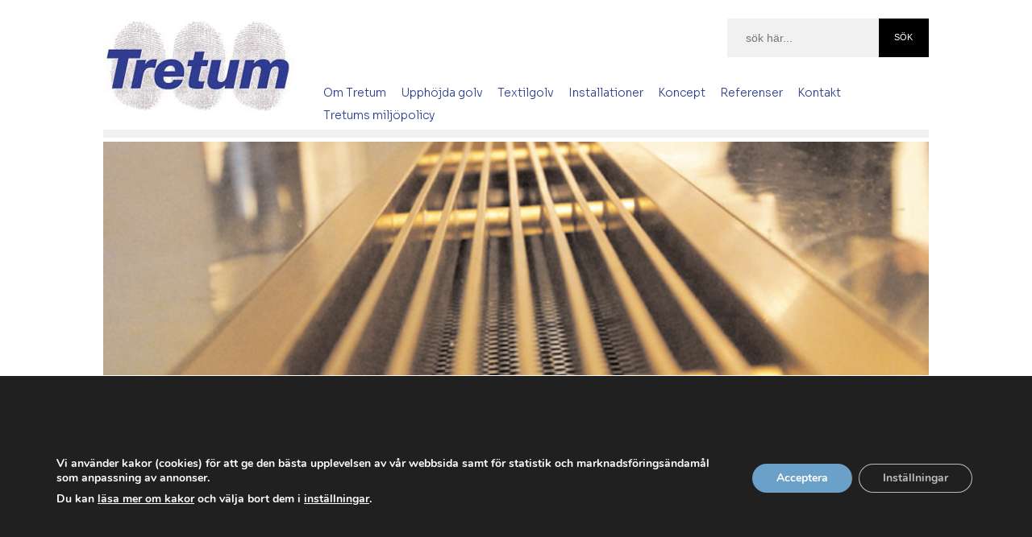

--- FILE ---
content_type: text/html; charset=UTF-8
request_url: https://www.tretum.se/om-tretum/nyheter/
body_size: 13252
content:
<!DOCTYPE html>
<html lang="sv-SE">
<head>
	<!-- Google Tag Manager -->
<script>(function(w,d,s,l,i){w[l]=w[l]||[];w[l].push({'gtm.start':
new Date().getTime(),event:'gtm.js'});var f=d.getElementsByTagName(s)[0],
j=d.createElement(s),dl=l!='dataLayer'?'&l='+l:'';j.async=true;j.src=
'https://www.googletagmanager.com/gtm.js?id='+i+dl;f.parentNode.insertBefore(j,f);
})(window,document,'script','dataLayer','GTM-PC4Q5FS');</script>
<!-- End Google Tag Manager -->
<meta http-equiv="Content-Language" content="sv">
<meta http-equiv="Content-Type" content="text/html; charset=UTF-8" />
<meta name="viewport" content="width=device-width, initial-scale=1">
<script type="text/javascript" src="https://www.tretum.se/wp-content/themes/t/javascript/hmenu.js"></script>
	 <link rel="preconnect" href="https://fonts.googleapis.com">
    <link rel="preconnect" href="https://fonts.gstatic.com" crossorigin>
<link href='http://fonts.googleapis.com/css?family=Open+Sans:400,700' rel='stylesheet' type='text/css' />
<link href='http://fonts.googleapis.com/css?family=Merriweather:400,700' rel='stylesheet' type='text/css' />
<link href="https://fonts.googleapis.com/css2?family=Sora:wght@300;400;500;600&display=swap" rel="stylesheet">
<!--[if IE]>
    <link rel="stylesheet" href="http://fonts.googleapis.com/css?family=Open+Sans:400" /> 
    <link rel="stylesheet" href="http://fonts.googleapis.com/css?family=Open+Sans:700" /> 
    <link rel="stylesheet" href="http://fonts.googleapis.com/css?family=Open+Sans:800" />
<![endif]-->
<link rel="shortcut icon" type="image/ico" href="https://www.tretum.se/wp-content/themes/t/favicon.ico" />
<link rel="alternate" type="application/rss+xml" title="Tretum AB RSS Feed" href="https://www.tretum.se/feed/" />
<!--
<style type="text/css" media="screen"> @import url( https://www.tretum.se/wp-content/themes/t/style.css );	</style>
-->

<link href="https://www.tretum.se/wp-content/themes/t/css/main.css" rel="stylesheet" type="text/css">

<!--
  <link href="http://www.tretum.se/wp-content/themes/t/style.css" rel="stylesheet" type="text/css">

-->
<link rel="pingback" href="https://www.tretum.se/xmlrpc.php" />
	<style>img:is([sizes="auto" i], [sizes^="auto," i]) { contain-intrinsic-size: 3000px 1500px }</style>
	
<!-- Google Tag Manager for WordPress by gtm4wp.com -->
<script data-cfasync="false" data-pagespeed-no-defer>
	var gtm4wp_datalayer_name = "dataLayer";
	var dataLayer = dataLayer || [];
</script>
<!-- End Google Tag Manager for WordPress by gtm4wp.com -->
<!-- Sökmotoroptimering av Rank Math – https://rankmath.com/ -->
<title>Nyheter - Tretum AB</title>
<meta name="description" content="Här kan du läsa om nyheter från Tretum, din matt- och golvspecialist i Stockholm."/>
<meta name="robots" content="follow, index, max-snippet:-1, max-video-preview:-1, max-image-preview:large"/>
<link rel="canonical" href="https://www.tretum.se/om-tretum/nyheter/" />
<meta property="og:locale" content="sv_SE" />
<meta property="og:type" content="article" />
<meta property="og:title" content="Nyheter - Tretum AB" />
<meta property="og:description" content="Här kan du läsa om nyheter från Tretum, din matt- och golvspecialist i Stockholm." />
<meta property="og:url" content="https://www.tretum.se/om-tretum/nyheter/" />
<meta property="og:site_name" content="Tretum AB" />
<meta property="og:updated_time" content="2022-01-11T10:29:25+00:00" />
<meta property="article:published_time" content="2013-01-30T06:10:39+00:00" />
<meta property="article:modified_time" content="2022-01-11T10:29:25+00:00" />
<meta name="twitter:card" content="summary_large_image" />
<meta name="twitter:title" content="Nyheter - Tretum AB" />
<meta name="twitter:description" content="Här kan du läsa om nyheter från Tretum, din matt- och golvspecialist i Stockholm." />
<meta name="twitter:label1" content="Lästid" />
<meta name="twitter:data1" content="Mindre än en minut" />
<script type="application/ld+json" class="rank-math-schema">{"@context":"https://schema.org","@graph":[{"@type":"Organization","@id":"https://www.tretum.se/#organization","name":"Tretum AB","url":"https://www.tretum.se"},{"@type":"WebSite","@id":"https://www.tretum.se/#website","url":"https://www.tretum.se","name":"Tretum AB","publisher":{"@id":"https://www.tretum.se/#organization"},"inLanguage":"sv-SE"},{"@type":"WebPage","@id":"https://www.tretum.se/om-tretum/nyheter/#webpage","url":"https://www.tretum.se/om-tretum/nyheter/","name":"Nyheter - Tretum AB","datePublished":"2013-01-30T06:10:39+00:00","dateModified":"2022-01-11T10:29:25+00:00","isPartOf":{"@id":"https://www.tretum.se/#website"},"inLanguage":"sv-SE"},{"@type":"Person","@id":"https://www.tretum.se/author/ben/","name":"Tretum AB","url":"https://www.tretum.se/author/ben/","image":{"@type":"ImageObject","@id":"https://secure.gravatar.com/avatar/d3f53cf77f23d7655dd9dc8d556883841eca29f023d86f0bd783a26f1866f66d?s=96&amp;d=mm&amp;r=g","url":"https://secure.gravatar.com/avatar/d3f53cf77f23d7655dd9dc8d556883841eca29f023d86f0bd783a26f1866f66d?s=96&amp;d=mm&amp;r=g","caption":"Tretum AB","inLanguage":"sv-SE"},"worksFor":{"@id":"https://www.tretum.se/#organization"}},{"@type":"Article","headline":"Nyheter - Tretum AB","datePublished":"2013-01-30T06:10:39+00:00","dateModified":"2022-01-11T10:29:25+00:00","author":{"@id":"https://www.tretum.se/author/ben/","name":"Tretum AB"},"publisher":{"@id":"https://www.tretum.se/#organization"},"description":"H\u00e4r kan du l\u00e4sa om nyheter fr\u00e5n Tretum, din matt- och golvspecialist i Stockholm.","name":"Nyheter - Tretum AB","@id":"https://www.tretum.se/om-tretum/nyheter/#richSnippet","isPartOf":{"@id":"https://www.tretum.se/om-tretum/nyheter/#webpage"},"inLanguage":"sv-SE","mainEntityOfPage":{"@id":"https://www.tretum.se/om-tretum/nyheter/#webpage"}}]}</script>
<!-- /Rank Math SEO-tillägg för WordPress -->

<link href='https://fonts.gstatic.com' crossorigin rel='preconnect' />
<style id='wp-emoji-styles-inline-css' type='text/css'>

	img.wp-smiley, img.emoji {
		display: inline !important;
		border: none !important;
		box-shadow: none !important;
		height: 1em !important;
		width: 1em !important;
		margin: 0 0.07em !important;
		vertical-align: -0.1em !important;
		background: none !important;
		padding: 0 !important;
	}
</style>
<link rel='stylesheet' id='wp-block-library-css' href='https://www.tretum.se/wp-includes/css/dist/block-library/style.min.css?ver=6.8.3' type='text/css' media='all' />
<style id='classic-theme-styles-inline-css' type='text/css'>
/*! This file is auto-generated */
.wp-block-button__link{color:#fff;background-color:#32373c;border-radius:9999px;box-shadow:none;text-decoration:none;padding:calc(.667em + 2px) calc(1.333em + 2px);font-size:1.125em}.wp-block-file__button{background:#32373c;color:#fff;text-decoration:none}
</style>
<style id='global-styles-inline-css' type='text/css'>
:root{--wp--preset--aspect-ratio--square: 1;--wp--preset--aspect-ratio--4-3: 4/3;--wp--preset--aspect-ratio--3-4: 3/4;--wp--preset--aspect-ratio--3-2: 3/2;--wp--preset--aspect-ratio--2-3: 2/3;--wp--preset--aspect-ratio--16-9: 16/9;--wp--preset--aspect-ratio--9-16: 9/16;--wp--preset--color--black: #000000;--wp--preset--color--cyan-bluish-gray: #abb8c3;--wp--preset--color--white: #ffffff;--wp--preset--color--pale-pink: #f78da7;--wp--preset--color--vivid-red: #cf2e2e;--wp--preset--color--luminous-vivid-orange: #ff6900;--wp--preset--color--luminous-vivid-amber: #fcb900;--wp--preset--color--light-green-cyan: #7bdcb5;--wp--preset--color--vivid-green-cyan: #00d084;--wp--preset--color--pale-cyan-blue: #8ed1fc;--wp--preset--color--vivid-cyan-blue: #0693e3;--wp--preset--color--vivid-purple: #9b51e0;--wp--preset--gradient--vivid-cyan-blue-to-vivid-purple: linear-gradient(135deg,rgba(6,147,227,1) 0%,rgb(155,81,224) 100%);--wp--preset--gradient--light-green-cyan-to-vivid-green-cyan: linear-gradient(135deg,rgb(122,220,180) 0%,rgb(0,208,130) 100%);--wp--preset--gradient--luminous-vivid-amber-to-luminous-vivid-orange: linear-gradient(135deg,rgba(252,185,0,1) 0%,rgba(255,105,0,1) 100%);--wp--preset--gradient--luminous-vivid-orange-to-vivid-red: linear-gradient(135deg,rgba(255,105,0,1) 0%,rgb(207,46,46) 100%);--wp--preset--gradient--very-light-gray-to-cyan-bluish-gray: linear-gradient(135deg,rgb(238,238,238) 0%,rgb(169,184,195) 100%);--wp--preset--gradient--cool-to-warm-spectrum: linear-gradient(135deg,rgb(74,234,220) 0%,rgb(151,120,209) 20%,rgb(207,42,186) 40%,rgb(238,44,130) 60%,rgb(251,105,98) 80%,rgb(254,248,76) 100%);--wp--preset--gradient--blush-light-purple: linear-gradient(135deg,rgb(255,206,236) 0%,rgb(152,150,240) 100%);--wp--preset--gradient--blush-bordeaux: linear-gradient(135deg,rgb(254,205,165) 0%,rgb(254,45,45) 50%,rgb(107,0,62) 100%);--wp--preset--gradient--luminous-dusk: linear-gradient(135deg,rgb(255,203,112) 0%,rgb(199,81,192) 50%,rgb(65,88,208) 100%);--wp--preset--gradient--pale-ocean: linear-gradient(135deg,rgb(255,245,203) 0%,rgb(182,227,212) 50%,rgb(51,167,181) 100%);--wp--preset--gradient--electric-grass: linear-gradient(135deg,rgb(202,248,128) 0%,rgb(113,206,126) 100%);--wp--preset--gradient--midnight: linear-gradient(135deg,rgb(2,3,129) 0%,rgb(40,116,252) 100%);--wp--preset--font-size--small: 13px;--wp--preset--font-size--medium: 20px;--wp--preset--font-size--large: 36px;--wp--preset--font-size--x-large: 42px;--wp--preset--spacing--20: 0.44rem;--wp--preset--spacing--30: 0.67rem;--wp--preset--spacing--40: 1rem;--wp--preset--spacing--50: 1.5rem;--wp--preset--spacing--60: 2.25rem;--wp--preset--spacing--70: 3.38rem;--wp--preset--spacing--80: 5.06rem;--wp--preset--shadow--natural: 6px 6px 9px rgba(0, 0, 0, 0.2);--wp--preset--shadow--deep: 12px 12px 50px rgba(0, 0, 0, 0.4);--wp--preset--shadow--sharp: 6px 6px 0px rgba(0, 0, 0, 0.2);--wp--preset--shadow--outlined: 6px 6px 0px -3px rgba(255, 255, 255, 1), 6px 6px rgba(0, 0, 0, 1);--wp--preset--shadow--crisp: 6px 6px 0px rgba(0, 0, 0, 1);}:where(.is-layout-flex){gap: 0.5em;}:where(.is-layout-grid){gap: 0.5em;}body .is-layout-flex{display: flex;}.is-layout-flex{flex-wrap: wrap;align-items: center;}.is-layout-flex > :is(*, div){margin: 0;}body .is-layout-grid{display: grid;}.is-layout-grid > :is(*, div){margin: 0;}:where(.wp-block-columns.is-layout-flex){gap: 2em;}:where(.wp-block-columns.is-layout-grid){gap: 2em;}:where(.wp-block-post-template.is-layout-flex){gap: 1.25em;}:where(.wp-block-post-template.is-layout-grid){gap: 1.25em;}.has-black-color{color: var(--wp--preset--color--black) !important;}.has-cyan-bluish-gray-color{color: var(--wp--preset--color--cyan-bluish-gray) !important;}.has-white-color{color: var(--wp--preset--color--white) !important;}.has-pale-pink-color{color: var(--wp--preset--color--pale-pink) !important;}.has-vivid-red-color{color: var(--wp--preset--color--vivid-red) !important;}.has-luminous-vivid-orange-color{color: var(--wp--preset--color--luminous-vivid-orange) !important;}.has-luminous-vivid-amber-color{color: var(--wp--preset--color--luminous-vivid-amber) !important;}.has-light-green-cyan-color{color: var(--wp--preset--color--light-green-cyan) !important;}.has-vivid-green-cyan-color{color: var(--wp--preset--color--vivid-green-cyan) !important;}.has-pale-cyan-blue-color{color: var(--wp--preset--color--pale-cyan-blue) !important;}.has-vivid-cyan-blue-color{color: var(--wp--preset--color--vivid-cyan-blue) !important;}.has-vivid-purple-color{color: var(--wp--preset--color--vivid-purple) !important;}.has-black-background-color{background-color: var(--wp--preset--color--black) !important;}.has-cyan-bluish-gray-background-color{background-color: var(--wp--preset--color--cyan-bluish-gray) !important;}.has-white-background-color{background-color: var(--wp--preset--color--white) !important;}.has-pale-pink-background-color{background-color: var(--wp--preset--color--pale-pink) !important;}.has-vivid-red-background-color{background-color: var(--wp--preset--color--vivid-red) !important;}.has-luminous-vivid-orange-background-color{background-color: var(--wp--preset--color--luminous-vivid-orange) !important;}.has-luminous-vivid-amber-background-color{background-color: var(--wp--preset--color--luminous-vivid-amber) !important;}.has-light-green-cyan-background-color{background-color: var(--wp--preset--color--light-green-cyan) !important;}.has-vivid-green-cyan-background-color{background-color: var(--wp--preset--color--vivid-green-cyan) !important;}.has-pale-cyan-blue-background-color{background-color: var(--wp--preset--color--pale-cyan-blue) !important;}.has-vivid-cyan-blue-background-color{background-color: var(--wp--preset--color--vivid-cyan-blue) !important;}.has-vivid-purple-background-color{background-color: var(--wp--preset--color--vivid-purple) !important;}.has-black-border-color{border-color: var(--wp--preset--color--black) !important;}.has-cyan-bluish-gray-border-color{border-color: var(--wp--preset--color--cyan-bluish-gray) !important;}.has-white-border-color{border-color: var(--wp--preset--color--white) !important;}.has-pale-pink-border-color{border-color: var(--wp--preset--color--pale-pink) !important;}.has-vivid-red-border-color{border-color: var(--wp--preset--color--vivid-red) !important;}.has-luminous-vivid-orange-border-color{border-color: var(--wp--preset--color--luminous-vivid-orange) !important;}.has-luminous-vivid-amber-border-color{border-color: var(--wp--preset--color--luminous-vivid-amber) !important;}.has-light-green-cyan-border-color{border-color: var(--wp--preset--color--light-green-cyan) !important;}.has-vivid-green-cyan-border-color{border-color: var(--wp--preset--color--vivid-green-cyan) !important;}.has-pale-cyan-blue-border-color{border-color: var(--wp--preset--color--pale-cyan-blue) !important;}.has-vivid-cyan-blue-border-color{border-color: var(--wp--preset--color--vivid-cyan-blue) !important;}.has-vivid-purple-border-color{border-color: var(--wp--preset--color--vivid-purple) !important;}.has-vivid-cyan-blue-to-vivid-purple-gradient-background{background: var(--wp--preset--gradient--vivid-cyan-blue-to-vivid-purple) !important;}.has-light-green-cyan-to-vivid-green-cyan-gradient-background{background: var(--wp--preset--gradient--light-green-cyan-to-vivid-green-cyan) !important;}.has-luminous-vivid-amber-to-luminous-vivid-orange-gradient-background{background: var(--wp--preset--gradient--luminous-vivid-amber-to-luminous-vivid-orange) !important;}.has-luminous-vivid-orange-to-vivid-red-gradient-background{background: var(--wp--preset--gradient--luminous-vivid-orange-to-vivid-red) !important;}.has-very-light-gray-to-cyan-bluish-gray-gradient-background{background: var(--wp--preset--gradient--very-light-gray-to-cyan-bluish-gray) !important;}.has-cool-to-warm-spectrum-gradient-background{background: var(--wp--preset--gradient--cool-to-warm-spectrum) !important;}.has-blush-light-purple-gradient-background{background: var(--wp--preset--gradient--blush-light-purple) !important;}.has-blush-bordeaux-gradient-background{background: var(--wp--preset--gradient--blush-bordeaux) !important;}.has-luminous-dusk-gradient-background{background: var(--wp--preset--gradient--luminous-dusk) !important;}.has-pale-ocean-gradient-background{background: var(--wp--preset--gradient--pale-ocean) !important;}.has-electric-grass-gradient-background{background: var(--wp--preset--gradient--electric-grass) !important;}.has-midnight-gradient-background{background: var(--wp--preset--gradient--midnight) !important;}.has-small-font-size{font-size: var(--wp--preset--font-size--small) !important;}.has-medium-font-size{font-size: var(--wp--preset--font-size--medium) !important;}.has-large-font-size{font-size: var(--wp--preset--font-size--large) !important;}.has-x-large-font-size{font-size: var(--wp--preset--font-size--x-large) !important;}
:where(.wp-block-post-template.is-layout-flex){gap: 1.25em;}:where(.wp-block-post-template.is-layout-grid){gap: 1.25em;}
:where(.wp-block-columns.is-layout-flex){gap: 2em;}:where(.wp-block-columns.is-layout-grid){gap: 2em;}
:root :where(.wp-block-pullquote){font-size: 1.5em;line-height: 1.6;}
</style>
<link rel='stylesheet' id='moove_gdpr_frontend-css' href='https://www.tretum.se/wp-content/plugins/gdpr-cookie-compliance/dist/styles/gdpr-main.css?ver=4.16.1' type='text/css' media='all' />
<style id='moove_gdpr_frontend-inline-css' type='text/css'>
#moove_gdpr_cookie_modal,#moove_gdpr_cookie_info_bar,.gdpr_cookie_settings_shortcode_content{font-family:Nunito,sans-serif}#moove_gdpr_save_popup_settings_button{background-color:#373737;color:#fff}#moove_gdpr_save_popup_settings_button:hover{background-color:#000}#moove_gdpr_cookie_info_bar .moove-gdpr-info-bar-container .moove-gdpr-info-bar-content a.mgbutton,#moove_gdpr_cookie_info_bar .moove-gdpr-info-bar-container .moove-gdpr-info-bar-content button.mgbutton{background-color:#6ba0c8}#moove_gdpr_cookie_modal .moove-gdpr-modal-content .moove-gdpr-modal-footer-content .moove-gdpr-button-holder a.mgbutton,#moove_gdpr_cookie_modal .moove-gdpr-modal-content .moove-gdpr-modal-footer-content .moove-gdpr-button-holder button.mgbutton,.gdpr_cookie_settings_shortcode_content .gdpr-shr-button.button-green{background-color:#6ba0c8;border-color:#6ba0c8}#moove_gdpr_cookie_modal .moove-gdpr-modal-content .moove-gdpr-modal-footer-content .moove-gdpr-button-holder a.mgbutton:hover,#moove_gdpr_cookie_modal .moove-gdpr-modal-content .moove-gdpr-modal-footer-content .moove-gdpr-button-holder button.mgbutton:hover,.gdpr_cookie_settings_shortcode_content .gdpr-shr-button.button-green:hover{background-color:#fff;color:#6ba0c8}#moove_gdpr_cookie_modal .moove-gdpr-modal-content .moove-gdpr-modal-close i,#moove_gdpr_cookie_modal .moove-gdpr-modal-content .moove-gdpr-modal-close span.gdpr-icon{background-color:#6ba0c8;border:1px solid #6ba0c8}#moove_gdpr_cookie_info_bar span.change-settings-button.focus-g,#moove_gdpr_cookie_info_bar span.change-settings-button:focus,#moove_gdpr_cookie_info_bar button.change-settings-button.focus-g,#moove_gdpr_cookie_info_bar button.change-settings-button:focus{-webkit-box-shadow:0 0 1px 3px #6ba0c8;-moz-box-shadow:0 0 1px 3px #6ba0c8;box-shadow:0 0 1px 3px #6ba0c8}#moove_gdpr_cookie_modal .moove-gdpr-modal-content .moove-gdpr-modal-close i:hover,#moove_gdpr_cookie_modal .moove-gdpr-modal-content .moove-gdpr-modal-close span.gdpr-icon:hover,#moove_gdpr_cookie_info_bar span[data-href]>u.change-settings-button{color:#6ba0c8}#moove_gdpr_cookie_modal .moove-gdpr-modal-content .moove-gdpr-modal-left-content #moove-gdpr-menu li.menu-item-selected a span.gdpr-icon,#moove_gdpr_cookie_modal .moove-gdpr-modal-content .moove-gdpr-modal-left-content #moove-gdpr-menu li.menu-item-selected button span.gdpr-icon{color:inherit}#moove_gdpr_cookie_modal .moove-gdpr-modal-content .moove-gdpr-modal-left-content #moove-gdpr-menu li a span.gdpr-icon,#moove_gdpr_cookie_modal .moove-gdpr-modal-content .moove-gdpr-modal-left-content #moove-gdpr-menu li button span.gdpr-icon{color:inherit}#moove_gdpr_cookie_modal .gdpr-acc-link{line-height:0;font-size:0;color:transparent;position:absolute}#moove_gdpr_cookie_modal .moove-gdpr-modal-content .moove-gdpr-modal-close:hover i,#moove_gdpr_cookie_modal .moove-gdpr-modal-content .moove-gdpr-modal-left-content #moove-gdpr-menu li a,#moove_gdpr_cookie_modal .moove-gdpr-modal-content .moove-gdpr-modal-left-content #moove-gdpr-menu li button,#moove_gdpr_cookie_modal .moove-gdpr-modal-content .moove-gdpr-modal-left-content #moove-gdpr-menu li button i,#moove_gdpr_cookie_modal .moove-gdpr-modal-content .moove-gdpr-modal-left-content #moove-gdpr-menu li a i,#moove_gdpr_cookie_modal .moove-gdpr-modal-content .moove-gdpr-tab-main .moove-gdpr-tab-main-content a:hover,#moove_gdpr_cookie_info_bar.moove-gdpr-dark-scheme .moove-gdpr-info-bar-container .moove-gdpr-info-bar-content a.mgbutton:hover,#moove_gdpr_cookie_info_bar.moove-gdpr-dark-scheme .moove-gdpr-info-bar-container .moove-gdpr-info-bar-content button.mgbutton:hover,#moove_gdpr_cookie_info_bar.moove-gdpr-dark-scheme .moove-gdpr-info-bar-container .moove-gdpr-info-bar-content a:hover,#moove_gdpr_cookie_info_bar.moove-gdpr-dark-scheme .moove-gdpr-info-bar-container .moove-gdpr-info-bar-content button:hover,#moove_gdpr_cookie_info_bar.moove-gdpr-dark-scheme .moove-gdpr-info-bar-container .moove-gdpr-info-bar-content span.change-settings-button:hover,#moove_gdpr_cookie_info_bar.moove-gdpr-dark-scheme .moove-gdpr-info-bar-container .moove-gdpr-info-bar-content button.change-settings-button:hover,#moove_gdpr_cookie_info_bar.moove-gdpr-dark-scheme .moove-gdpr-info-bar-container .moove-gdpr-info-bar-content u.change-settings-button:hover,#moove_gdpr_cookie_info_bar span[data-href]>u.change-settings-button,#moove_gdpr_cookie_info_bar.moove-gdpr-dark-scheme .moove-gdpr-info-bar-container .moove-gdpr-info-bar-content a.mgbutton.focus-g,#moove_gdpr_cookie_info_bar.moove-gdpr-dark-scheme .moove-gdpr-info-bar-container .moove-gdpr-info-bar-content button.mgbutton.focus-g,#moove_gdpr_cookie_info_bar.moove-gdpr-dark-scheme .moove-gdpr-info-bar-container .moove-gdpr-info-bar-content a.focus-g,#moove_gdpr_cookie_info_bar.moove-gdpr-dark-scheme .moove-gdpr-info-bar-container .moove-gdpr-info-bar-content button.focus-g,#moove_gdpr_cookie_info_bar.moove-gdpr-dark-scheme .moove-gdpr-info-bar-container .moove-gdpr-info-bar-content a.mgbutton:focus,#moove_gdpr_cookie_info_bar.moove-gdpr-dark-scheme .moove-gdpr-info-bar-container .moove-gdpr-info-bar-content button.mgbutton:focus,#moove_gdpr_cookie_info_bar.moove-gdpr-dark-scheme .moove-gdpr-info-bar-container .moove-gdpr-info-bar-content a:focus,#moove_gdpr_cookie_info_bar.moove-gdpr-dark-scheme .moove-gdpr-info-bar-container .moove-gdpr-info-bar-content button:focus,#moove_gdpr_cookie_info_bar.moove-gdpr-dark-scheme .moove-gdpr-info-bar-container .moove-gdpr-info-bar-content span.change-settings-button.focus-g,span.change-settings-button:focus,button.change-settings-button.focus-g,button.change-settings-button:focus,#moove_gdpr_cookie_info_bar.moove-gdpr-dark-scheme .moove-gdpr-info-bar-container .moove-gdpr-info-bar-content u.change-settings-button.focus-g,#moove_gdpr_cookie_info_bar.moove-gdpr-dark-scheme .moove-gdpr-info-bar-container .moove-gdpr-info-bar-content u.change-settings-button:focus{color:#6ba0c8}#moove_gdpr_cookie_modal .moove-gdpr-branding.focus-g span,#moove_gdpr_cookie_modal .moove-gdpr-modal-content .moove-gdpr-tab-main a.focus-g{color:#6ba0c8}#moove_gdpr_cookie_modal.gdpr_lightbox-hide{display:none}
</style>
<script type="text/javascript" src="https://www.tretum.se/wp-includes/js/jquery/jquery.min.js?ver=3.7.1" id="jquery-core-js"></script>
<script type="text/javascript" src="https://www.tretum.se/wp-includes/js/jquery/jquery-migrate.min.js?ver=3.4.1" id="jquery-migrate-js"></script>
<link rel="https://api.w.org/" href="https://www.tretum.se/wp-json/" /><link rel="alternate" title="JSON" type="application/json" href="https://www.tretum.se/wp-json/wp/v2/pages/1482" /><link rel="EditURI" type="application/rsd+xml" title="RSD" href="https://www.tretum.se/xmlrpc.php?rsd" />
<meta name="generator" content="WordPress 6.8.3" />
<link rel='shortlink' href='https://www.tretum.se/?p=1482' />
<link rel="alternate" title="oEmbed (JSON)" type="application/json+oembed" href="https://www.tretum.se/wp-json/oembed/1.0/embed?url=https%3A%2F%2Fwww.tretum.se%2Fom-tretum%2Fnyheter%2F" />
<link rel="alternate" title="oEmbed (XML)" type="text/xml+oembed" href="https://www.tretum.se/wp-json/oembed/1.0/embed?url=https%3A%2F%2Fwww.tretum.se%2Fom-tretum%2Fnyheter%2F&#038;format=xml" />

<!-- Google Tag Manager for WordPress by gtm4wp.com -->
<!-- GTM Container placement set to off -->
<script data-cfasync="false" data-pagespeed-no-defer type="text/javascript">
	var dataLayer_content = {"pagePostType":"page","pagePostType2":"single-page","pagePostAuthor":"Tretum AB"};
	dataLayer.push( dataLayer_content );
</script>
<script data-cfasync="false" data-pagespeed-no-defer type="text/javascript">
	console.warn && console.warn("[GTM4WP] Google Tag Manager container code placement set to OFF !!!");
	console.warn && console.warn("[GTM4WP] Data layer codes are active but GTM container must be loaded using custom coding !!!");
</script>
<!-- End Google Tag Manager for WordPress by gtm4wp.com -->				<script>
				  // Define dataLayer and the gtag function.
				  window.dataLayer = window.dataLayer || [];
				  function gtag(){dataLayer.push(arguments);}

				  // Set default consent to 'denied' as a placeholder
				  // Determine actual values based on your own requirements
				  gtag('consent', 'default', {
				    'ad_storage': 'denied',
				    'ad_user_data': 'denied',
				    'ad_personalization': 'denied',
				    'analytics_storage': 'denied',
				    'personalization_storage': 'denied',
						'security_storage': 'denied',
						'functionality_storage': 'denied',
						'wait_for_update': '2000'
				  });
				</script>

				<!-- Google Tag Manager -->
				<script>(function(w,d,s,l,i){w[l]=w[l]||[];w[l].push({'gtm.start':
				new Date().getTime(),event:'gtm.js'});var f=d.getElementsByTagName(s)[0],
				j=d.createElement(s),dl=l!='dataLayer'?'&l='+l:'';j.async=true;j.src=
				'https://www.googletagmanager.com/gtm.js?id='+i+dl;f.parentNode.insertBefore(j,f);
				})(window,document,'script','dataLayer','GTM-PC4Q5FS');</script>
				<!-- End Google Tag Manager -->
			<link rel="icon" href="https://www.tretum.se/wp-content/uploads/cropped-tretumlogo-300-32x32.jpg" sizes="32x32" />
<link rel="icon" href="https://www.tretum.se/wp-content/uploads/cropped-tretumlogo-300-192x192.jpg" sizes="192x192" />
<link rel="apple-touch-icon" href="https://www.tretum.se/wp-content/uploads/cropped-tretumlogo-300-180x180.jpg" />
<meta name="msapplication-TileImage" content="https://www.tretum.se/wp-content/uploads/cropped-tretumlogo-300-270x270.jpg" />
		<style type="text/css" id="wp-custom-css">
			/*
You can add your own CSS here.

Click the help icon above to learn more.
*/

body {
  font-family: 'Sora', sans-serif;
  font-weight: 300 !important;
} 
.main-content {
    padding-left: 2rem;
}
	
p a {
   text-decoration: underline!important;
}
h1, h2{
  font-family: 'Sora', sans-serif;
  font-weight: 400 !important;
	color: #314292;

}


.bullet-list{
list-style: inside square!important;
 
}
.bullet-list li{
	padding-left: 1rem;
	margin-bottom: 0.5rem;
}
.tre-boxar{
margin-bottom:20px;
}

.tre-boxar .box-col{
	width: 32%;
	float: left;
	margin-right: 2%;
	background: #f7f7f7;
	padding: 20px;
position:relative;
}

.tre-boxar .box-col:last-child{
	margin-right: 0;
}

.tre-boxar .box-col h2{
font-size:20px;
line-height:1.2;
	margin:0 0 10px;
padding:0;
}

.tre-boxar .box-col a{
position:absolute;
top:0;
bottom:0;
left:0;
right:0;
}
@media screen and (min-width: 767px){
.eq-h {
    display: -webkit-box;
    display: -webkit-flex;
    display: -ms-flexbox;
    display: flex;
    -webkit-flex-wrap: wrap;
    -ms-flex-wrap: wrap;
    flex-wrap: wrap;
}
}

/*Luft mellan taptargets för slider och länkar i sidomenyer*/
.flex-control-nav li a, .sub-nav a{
	display: block!important;
	margin: 0.7em!important;
}
/*KONTRASTER*/

/*H1:or på sidorna*/
.titletexten{
	color: #314292;
}

/*Underrubriker*/
.titletexten2{
	color: #759f40;
}

/*Rubriklänkar i färgade block på framsidan*/
.content-home__header a, .sidebar__header span{
	color: #323232!important;
}

/*Bakgrund för rubriker i sidomenyer*/
.sidebar__header{
	background-color:  #6ba0c8!important
}


/*Text i färgade block på framsidan*/
.content-home__col-one .content-home__text span{
	color: #4e7730!important;
}

.content-home__col-two .content-home__text font{
	color: #387199;
}		</style>
		<noscript><style id="rocket-lazyload-nojs-css">.rll-youtube-player, [data-lazy-src]{display:none !important;}</style></noscript><script type="text/javascript" src="https://www.tretum.se/wp-content/themes/t/javascript/main.js"></script>

</head>


<body>
	<!-- Google Tag Manager (noscript) -->
<noscript><iframe src="https://www.googletagmanager.com/ns.html?id=GTM-PC4Q5FS"
height="0" width="0" style="display:none;visibility:hidden"></iframe></noscript>
<!-- End Google Tag Manager (noscript) -->
	<div class="wrapper">
		<div class="c">


			<header class="header">
				<section class="logo">
					<a href="https://www.tretum.se/">
						<img border="0" src="https://www.tretum.se/wp-content/themes/t/images/tretumlogo.jpg" title="Tretum modulära installationer, installationsgolv, datagolv, nätverksgolv, ställverksgolv" width="248" height="157">
					</a>

				</section><!-- /.logo --> 

				<div class="right">
					<div class="menu-btn">
						<i class="icon-menu"></i>
					</div>
					<section class="global-search">
						<form method="get" action="/index.php">
							<input class="global-search__input" type="search" name="s" id="s" placeholder="sök här..." onfocus="if (this.value == 'search here...') {this.value = '';}" 
									onblur="if (this.value == '') {this.value = 'sök här...';}" class="input"  />
					        <input class="global-search__submit" type="submit" name="Submit"  value="Sök" />
					    </form>
					
					</section><!-- /.global-search --> 
					
					<nav id="dropnav" role="navigation">
	
							 <li class="page_item page-item-16 page_item_has_children current_page_ancestor current_page_parent"><a href="https://www.tretum.se/om-tretum/">Om Tretum</a>
<ul class='children'>
	<li class="page_item page-item-18 page_item_has_children"><a href="https://www.tretum.se/om-tretum/tretum-och-miljo/">Tretum och miljö</a></li>
	<li class="page_item page-item-705"><a href="https://www.tretum.se/om-tretum/retailawards/">Retail Awards</a></li>
	<li class="page_item page-item-1482 current_page_item"><a href="https://www.tretum.se/om-tretum/nyheter/" aria-current="page">Nyheter</a></li>
	<li class="page_item page-item-2442"><a href="https://www.tretum.se/om-tretum/cookies/">Cookies &#038; personuppgifter</a></li>
</ul>
</li>
<li class="page_item page-item-30 page_item_has_children"><a href="https://www.tretum.se/upphojda-golv/">Upphöjda golv</a>
<ul class='children'>
	<li class="page_item page-item-32 page_item_has_children"><a href="https://www.tretum.se/upphojda-golv/datagolv/">Datagolv</a></li>
	<li class="page_item page-item-48 page_item_has_children"><a href="https://www.tretum.se/upphojda-golv/installationsgolv/">Installationsgolv</a></li>
	<li class="page_item page-item-66 page_item_has_children"><a href="https://www.tretum.se/upphojda-golv/stallverksgolv/">Ställverksgolv</a></li>
	<li class="page_item page-item-1287"><a href="https://www.tretum.se/upphojda-golv/ritningar-upphojda-golv/">Ritningar upphöjda golv</a></li>
	<li class="page_item page-item-1472"><a href="https://www.tretum.se/upphojda-golv/tillbehor-upphojda-golv/">Tillbehör upphöjda golv</a></li>
</ul>
</li>
<li class="page_item page-item-72 page_item_has_children"><a href="https://www.tretum.se/golvbelaggningar/">Textilgolv</a>
<ul class='children'>
	<li class="page_item page-item-76"><a href="https://www.tretum.se/golvbelaggningar/positile-tretum-office/">PosiTile / Tretum Office</a></li>
	<li class="page_item page-item-78"><a href="https://www.tretum.se/golvbelaggningar/om-shaw/">Om Shaw</a></li>
	<li class="page_item page-item-80"><a href="https://www.tretum.se/golvbelaggningar/rullvara/">Rullvara</a></li>
	<li class="page_item page-item-82"><a href="https://www.tretum.se/golvbelaggningar/plattor/">Plattor</a></li>
	<li class="page_item page-item-84"><a href="https://www.tretum.se/golvbelaggningar/stada-lagga/">Städa &#038; lägga</a></li>
	<li class="page_item page-item-1206"><a href="https://www.tretum.se/golvbelaggningar/eco-solution-q/">Eco Solution Q</a></li>
	<li class="page_item page-item-1208"><a href="https://www.tretum.se/golvbelaggningar/ecoworx/">EcoWorx</a></li>
</ul>
</li>
<li class="page_item page-item-86 page_item_has_children"><a href="https://www.tretum.se/installationer/">Installationer</a>
<ul class='children'>
	<li class="page_item page-item-88"><a href="https://www.tretum.se/installationer/ventilation/">Ventilation</a></li>
	<li class="page_item page-item-96 page_item_has_children"><a href="https://www.tretum.se/installationer/avlopp/">Avlopp</a></li>
	<li class="page_item page-item-277 page_item_has_children"><a href="https://www.tretum.se/installationer/el-data/">El &#038; Data</a></li>
</ul>
</li>
<li class="page_item page-item-106 page_item_has_children"><a href="https://www.tretum.se/koncept/">Koncept</a>
<ul class='children'>
	<li class="page_item page-item-108 page_item_has_children"><a href="https://www.tretum.se/koncept/aktiva-butiksgolv/">Aktiva Butiksgolv</a></li>
	<li class="page_item page-item-114 page_item_has_children"><a href="https://www.tretum.se/koncept/flexitotal/">Flexitotal</a></li>
	<li class="page_item page-item-280 page_item_has_children"><a href="https://www.tretum.se/koncept/tretum-office/">Tretum Office</a></li>
</ul>
</li>
<li class="page_item page-item-120 page_item_has_children"><a href="https://www.tretum.se/referenser/">Referenser</a>
<ul class='children'>
	<li class="page_item page-item-1428"><a href="https://www.tretum.se/referenser/arlanda-visitor-center-pdf/">Arlanda Visitor Center pdf</a></li>
	<li class="page_item page-item-122 page_item_has_children"><a href="https://www.tretum.se/referenser/arlanda-visitor-center/">Arlanda Visitor center</a></li>
	<li class="page_item page-item-998 page_item_has_children"><a href="https://www.tretum.se/referenser/bingo-live-sundbyberg/">Bingo Live Sundbyberg</a></li>
	<li class="page_item page-item-130 page_item_has_children"><a href="https://www.tretum.se/referenser/green-cargo-solna/">Green Cargo Solna</a></li>
	<li class="page_item page-item-138 page_item_has_children"><a href="https://www.tretum.se/referenser/handelsbanken-sergel/">Handelsbanken</a></li>
	<li class="page_item page-item-1255 page_item_has_children"><a href="https://www.tretum.se/referenser/raddningscentralen-stockholm/">Räddningscentralen</a></li>
	<li class="page_item page-item-142 page_item_has_children"><a href="https://www.tretum.se/referenser/helsingborgs-dagblad/">Helsingborgs Dagblad</a></li>
	<li class="page_item page-item-134 page_item_has_children"><a href="https://www.tretum.se/referenser/wm-data-stockholm/">WM Data Stockholm</a></li>
</ul>
</li>
<li class="page_item page-item-146 page_item_has_children"><a href="https://www.tretum.se/kontakt/">Kontakt</a>
<ul class='children'>
	<li class="page_item page-item-148"><a href="https://www.tretum.se/kontakt/stockholm/">Stockholm</a></li>
</ul>
</li>
<li class="page_item page-item-1221"><a href="https://www.tretum.se/miljopolic/">Tretums miljöpolicy</a></li>
															
					
					</nav><!-- /.nav --> 


					<nav id="mobile-nav" role="navigation">
							<ul>
							 <li class="page_item page-item-16 page_item_has_children current_page_ancestor current_page_parent"><a href="https://www.tretum.se/om-tretum/">Om Tretum</a>
<ul class='children'>
	<li class="page_item page-item-18 page_item_has_children"><a href="https://www.tretum.se/om-tretum/tretum-och-miljo/">Tretum och miljö</a></li>
	<li class="page_item page-item-705"><a href="https://www.tretum.se/om-tretum/retailawards/">Retail Awards</a></li>
	<li class="page_item page-item-1482 current_page_item"><a href="https://www.tretum.se/om-tretum/nyheter/" aria-current="page">Nyheter</a></li>
	<li class="page_item page-item-2442"><a href="https://www.tretum.se/om-tretum/cookies/">Cookies &#038; personuppgifter</a></li>
</ul>
</li>
<li class="page_item page-item-30 page_item_has_children"><a href="https://www.tretum.se/upphojda-golv/">Upphöjda golv</a>
<ul class='children'>
	<li class="page_item page-item-32 page_item_has_children"><a href="https://www.tretum.se/upphojda-golv/datagolv/">Datagolv</a></li>
	<li class="page_item page-item-48 page_item_has_children"><a href="https://www.tretum.se/upphojda-golv/installationsgolv/">Installationsgolv</a></li>
	<li class="page_item page-item-66 page_item_has_children"><a href="https://www.tretum.se/upphojda-golv/stallverksgolv/">Ställverksgolv</a></li>
	<li class="page_item page-item-1287"><a href="https://www.tretum.se/upphojda-golv/ritningar-upphojda-golv/">Ritningar upphöjda golv</a></li>
	<li class="page_item page-item-1472"><a href="https://www.tretum.se/upphojda-golv/tillbehor-upphojda-golv/">Tillbehör upphöjda golv</a></li>
</ul>
</li>
<li class="page_item page-item-72 page_item_has_children"><a href="https://www.tretum.se/golvbelaggningar/">Textilgolv</a>
<ul class='children'>
	<li class="page_item page-item-76"><a href="https://www.tretum.se/golvbelaggningar/positile-tretum-office/">PosiTile / Tretum Office</a></li>
	<li class="page_item page-item-78"><a href="https://www.tretum.se/golvbelaggningar/om-shaw/">Om Shaw</a></li>
	<li class="page_item page-item-80"><a href="https://www.tretum.se/golvbelaggningar/rullvara/">Rullvara</a></li>
	<li class="page_item page-item-82"><a href="https://www.tretum.se/golvbelaggningar/plattor/">Plattor</a></li>
	<li class="page_item page-item-84"><a href="https://www.tretum.se/golvbelaggningar/stada-lagga/">Städa &#038; lägga</a></li>
	<li class="page_item page-item-1206"><a href="https://www.tretum.se/golvbelaggningar/eco-solution-q/">Eco Solution Q</a></li>
	<li class="page_item page-item-1208"><a href="https://www.tretum.se/golvbelaggningar/ecoworx/">EcoWorx</a></li>
</ul>
</li>
<li class="page_item page-item-86 page_item_has_children"><a href="https://www.tretum.se/installationer/">Installationer</a>
<ul class='children'>
	<li class="page_item page-item-88"><a href="https://www.tretum.se/installationer/ventilation/">Ventilation</a></li>
	<li class="page_item page-item-96 page_item_has_children"><a href="https://www.tretum.se/installationer/avlopp/">Avlopp</a></li>
	<li class="page_item page-item-277 page_item_has_children"><a href="https://www.tretum.se/installationer/el-data/">El &#038; Data</a></li>
</ul>
</li>
<li class="page_item page-item-106 page_item_has_children"><a href="https://www.tretum.se/koncept/">Koncept</a>
<ul class='children'>
	<li class="page_item page-item-108 page_item_has_children"><a href="https://www.tretum.se/koncept/aktiva-butiksgolv/">Aktiva Butiksgolv</a></li>
	<li class="page_item page-item-114 page_item_has_children"><a href="https://www.tretum.se/koncept/flexitotal/">Flexitotal</a></li>
	<li class="page_item page-item-280 page_item_has_children"><a href="https://www.tretum.se/koncept/tretum-office/">Tretum Office</a></li>
</ul>
</li>
<li class="page_item page-item-120 page_item_has_children"><a href="https://www.tretum.se/referenser/">Referenser</a>
<ul class='children'>
	<li class="page_item page-item-1428"><a href="https://www.tretum.se/referenser/arlanda-visitor-center-pdf/">Arlanda Visitor Center pdf</a></li>
	<li class="page_item page-item-122 page_item_has_children"><a href="https://www.tretum.se/referenser/arlanda-visitor-center/">Arlanda Visitor center</a></li>
	<li class="page_item page-item-998 page_item_has_children"><a href="https://www.tretum.se/referenser/bingo-live-sundbyberg/">Bingo Live Sundbyberg</a></li>
	<li class="page_item page-item-130 page_item_has_children"><a href="https://www.tretum.se/referenser/green-cargo-solna/">Green Cargo Solna</a></li>
	<li class="page_item page-item-138 page_item_has_children"><a href="https://www.tretum.se/referenser/handelsbanken-sergel/">Handelsbanken</a></li>
	<li class="page_item page-item-1255 page_item_has_children"><a href="https://www.tretum.se/referenser/raddningscentralen-stockholm/">Räddningscentralen</a></li>
	<li class="page_item page-item-142 page_item_has_children"><a href="https://www.tretum.se/referenser/helsingborgs-dagblad/">Helsingborgs Dagblad</a></li>
	<li class="page_item page-item-134 page_item_has_children"><a href="https://www.tretum.se/referenser/wm-data-stockholm/">WM Data Stockholm</a></li>
</ul>
</li>
<li class="page_item page-item-146 page_item_has_children"><a href="https://www.tretum.se/kontakt/">Kontakt</a>
<ul class='children'>
	<li class="page_item page-item-148"><a href="https://www.tretum.se/kontakt/stockholm/">Stockholm</a></li>
</ul>
</li>
<li class="page_item page-item-1221"><a href="https://www.tretum.se/miljopolic/">Tretums miljöpolicy</a></li>
															</ul>


				</div><!-- /.right --> 

			</header><!-- /.header --> 
			
			<main role="main" class="main">

	


<!--wptemp-->

<div class="content">
	<article class="news-content">
		<header class="news-content__header">
			<img src="http://www.tretum.se/wp-content/themes/t/images/omtretum.jpg" alt="Nyheter">
		</header>

		<div class="placeholder">
				<h1>
					Nyheter från Tretum
			</h1>
			<section class="news-main-content">

										<div class="titletexten3"><b>Veckans Affärer</b> om Tretum: Buffetts Gröna apostel</div>
						<time>september 18th, 2012</time>

						<p><img decoding="async" class="alignnone size-full wp-image-1458" title="va" src="https://www.tretum.se/wp-content/uploads/va.jpg" alt="" width="461" height="603" srcset="https://www.tretum.se/wp-content/uploads/va.jpg 461w, https://www.tretum.se/wp-content/uploads/va-229x300.jpg 229w" sizes="(max-width: 461px) 100vw, 461px" /></p>
<div class="ingresstexten">Nya numret av <strong>Veckans Affärer</strong> skriver om Tretum:<br />
&#8221;Heltäckningsveteranen som blivit Warren Buffetts gröna apostel&#8221;.<br />
&#8221;Berkshire Hathaway-ägda Shaw tillverkar mattor som går att återvinna hur många gånger som helst. Vi har därför tagit ett nytt steg i vår affärsmodell, så att kunden kan välja mellan att hyra mattorna likaväl som att köpa dem. På så vis kan vi garantera att kretsloppet fungerar&#8221;, säger Bengt-Åke Freiman, vd för Tretum.
</div>
<div class="ingresstexten">Länk till artikel i <strong>Veckans Affärer</strong>:<br />
<a title="Veckans Affärer om Tretum: Buffets Gröna apostel" href="http://www.va.se/va-hallbarhet/buffetts-grona-apostel-445220" target="_blank" rel="noopener">http://www.va.se/va-hallbarhet/buffetts-grona-apostel-445220</a></div>
<br />						<p class="post-footer"> 
							<span class="post-cat">Nyheter - tretum.se</span>
						</p>
										<div class="titletexten3">Tate ® lanserar aktiva kylbafflar i golv för energieffektivt inomhus klimat</div>
						<time>juni 29th, 2012</time>

						<p>Kombinera fördelarna med golvvärme luftdistribution och vatten värme och kyla</p>
<p>Tate ®, lanserar Aktiva kylbafflar i golv, en energieffektiv fasadlösning för värme och kyla  som kombinerar fördelarna med golvvärme luft distribution med effektivitetsvinsterna av vatten uppvärmning och kylning. I en kylbaffel, vattenledningar passerar kylt och varmt vatten genom en värmeväxlare, som sedan kan värma eller kyla luften levereras till en plats. Tate nya golv Aktiva kylbafflar ge energibesparingar och kapacitet en överliggande kylbaffel samtidigt som man undviker många av de farhågor, inklusive skador från läckande vattenledningar och latenta belastningar som producerar kondens. Bafflarna få kylt vatten under golvet för att kyla luften direkt vid fasaden av en byggnad, där värme förlust och värmeökning kan avsevärt påverka energianvändningen. De Aktiva kylbafflar eliminera behovet för kanalisation för att leverera luft till fasaden, vilket gör att möbler och partitioner som ska placeras fritt i byggnaden utan oro för underhåll tillgång till utrustning. De Aktiva kylbafflar förbättra också värmeeffekt. Placerad direkt under  fönstren fångas kallraset, när kalla luften faller, värmer den och levererar den uppvärmda luften till utrymmet, spara energi och ger ökad värme prestanda. Estetiskt, ger de Aktiva kylbafflar golvet minska mängden synliga don inom fasad zonen och skapa et renare utseende. Genom att använda lösa eller kontinuerliga linjära galler längs byggnadens omkrets, integreras kylbafflar i utformningen av utrymmet, samtidigt som utökat dagsljus och tillgång till fasaden vanligtvis förknippas med golvvärme luftfördelning. Tate erbjuder tre produktalternativ av Aktiva kylbafflar i golv: </p>
<p>Den 2-rör modellen ingår leverans och returvattnet anslutningar placerade på motsatta ändar av kylbaffeln, så varmt och kylt vatten växelvis passera, beroende på att bygga krav och kontroller operatör.<br />
Det 4-rör-modellen har två utbud och två tur-anslutningar vatten, samtidigt går varmt och kylt vatten genom separata spolar för att möta olika byggnader krav som helst.<br />
Den 2-rör med elvärme modellen använder elvärme i omkrets, när varmt vatten är otillgänglig eller oekonomiskt. Kylt vatten kan passera genom spolarna att uppfylla alla kylbehov, medan den elektriska värmebatteriet kan aktiveras för att uppfylla alla värmebehov. Tate erbjuder också ett sortiment av galler tillbehör som komplement i golv Aktiva kylbafflar, inklusive sammanhängande avslutningspluggar galler, kontinuerliga hörn grill kit och kontinuerliga slut kit.<br />
För mer information om Tate nya In-golv Aktiva kylbafflar, besök </p>
<p><img decoding="async" src="https://www.tretum.se/wp-content/uploads/chilled_beam.gif" alt="" title="chilled_beam" width="450" height="242" class="aligncenter size-full wp-image-1383" srcset="https://www.tretum.se/wp-content/uploads/chilled_beam.gif 450w, https://www.tretum.se/wp-content/uploads/chilled_beam-300x161.gif 300w" sizes="(max-width: 450px) 100vw, 450px" /></p>
<p><img decoding="async" src="https://www.tretum.se/wp-content/uploads/continuousfinal.gif" alt="" title="continuousfinal" width="225" height="150" class="alignleft size-full wp-image-1384" /><img decoding="async" src="https://www.tretum.se/wp-content/uploads/segmentedfinal.gif" alt="" title="segmentedfinal" width="225" height="150" class="alignright size-full wp-image-1385" /></p>
<br />						<p class="post-footer"> 
							<span class="post-cat">Nyheter - tretum.se</span>
						</p>
								

			</section><!-- /.news-main-content -->

			<aside class="news-sidebar">
				<h3>Senaste nyheter</h3>
				
				<div id="nyheter1">
						<li><a href='https://www.tretum.se/2012/09/veckans-affarer-om-tretum-buffets-grona-apostel/'>Veckans Affärer om Tretum: Buffetts Gröna apostel</a></li>
	<li><a href='https://www.tretum.se/2012/06/tate-%c2%ae-lanserar-aktiva-kylbafflar-i-golv-for-energieffektivt-inomhus-klimat/' aria-current="page">Tate ® lanserar aktiva kylbafflar i golv för energieffektivt inomhus klimat</a></li>
	<li><a href='https://www.tretum.se/2012/06/ny-ecocore-%e2%84%a2-varmevaxlande-platta-fran-tate-%c2%ae-energieffektiv-kyl-och-varme-losning-for-fasaden/'>Ny EcoCore ™ värmeväxlande platta från Tate ® energieffektiv kyl och värme lösning för fasaden</a></li>
	<li><a href='https://www.tretum.se/2012/06/ny-smartaire-%e2%84%a2-t-golvspjall-fran-tate-%c2%ae-ger-on-demand-kyla-i-data-center-med-varm-gangar/'>Ny SmartAire ™ T golvspjäll från Tate ® Ger On-Demand kyla i Data Center med varm gångar</a></li>
	<li><a href='https://www.tretum.se/2012/06/poweraire-%c2%ae-quad-fran-tate-det-senaste-i-kylning-losningar-for-datacenter/'>PowerAire ® Quad från Tate, kylhjälp för datacenter</a></li>
	<li><a href='https://www.tretum.se/2011/05/startsida-bla-ruta/'>Startsida blå ruta</a></li>
	<li><a href='https://www.tretum.se/2011/05/startsida-gron-ruta/'>Startsida grön ruta</a></li>
				</div>						

			</aside><!-- /.news-sidebar -->

		</div>


	</article><!-- /.news-content -->
</div><!-- /.content -->

			</main><!-- /.main --> 

			<footer class="footer">
				<div class="footer__col-one">
					<a id="tate" target="_blank" href="https://www.tateinc.com/us/en/" title="Världens främsta tillverkare av installationsgolv"></a>
					<a target="_blank"  id="shaw" href="https://www.shawcontract.com/en-gb/" title="Shaw - Textilgolv"></a>
				</div>

				<div class="footer__col-two">
					<img src="https://www.tretum.se/wp-content/uploads/Byggforetagen-logo-75.png" alt="Byggföretagen medlem och BKMA-certifierad" width="150" height="75"/>
					<ul>
						<li><a href="mailto:info@tretum.se">info@tretum.se</a></li>
						<li>Tel: <a href="tel:+4686455555">08-645 55 55</a></li>						
					</ul>
					<ul>
						<li>TRETUM AB</li>
						<li>Box 47133</li>
						<li>100 74 Stockholm</li>						
					</ul>
				</div>
			</footer><!-- /.footer --> 

		</div>

	</div><!-- /.wrapper --> 

	<script type="speculationrules">
{"prefetch":[{"source":"document","where":{"and":[{"href_matches":"\/*"},{"not":{"href_matches":["\/wp-*.php","\/wp-admin\/*","\/wp-content\/uploads\/*","\/wp-content\/*","\/wp-content\/plugins\/*","\/wp-content\/themes\/t\/*","\/*\\?(.+)"]}},{"not":{"selector_matches":"a[rel~=\"nofollow\"]"}},{"not":{"selector_matches":".no-prefetch, .no-prefetch a"}}]},"eagerness":"conservative"}]}
</script>

  <!--copyscapeskip-->
  <aside id="moove_gdpr_cookie_info_bar" class="moove-gdpr-info-bar-hidden moove-gdpr-align-center moove-gdpr-dark-scheme gdpr_infobar_postion_bottom" aria-label="GDPR Cookie Banner" style="display: none;">
    <div class="moove-gdpr-info-bar-container">
      <div class="moove-gdpr-info-bar-content">
        
<div class="moove-gdpr-cookie-notice">
  <p>&nbsp;</p>
<p>&nbsp;</p>
<p>&nbsp;</p>
<p>Vi använder kakor (cookies) för att ge den bästa upplevelsen av vår webbsida samt för statistik och marknadsföringsändamål som anpassning av annonser.</p>
<p>Du kan <a href="/integritetspolicy/">läsa mer om kakor</a> och välja bort dem i <button  aria-haspopup="true" data-href="#moove_gdpr_cookie_modal" class="change-settings-button">inställningar</button>.</p>
<p>&nbsp;</p>
<p>&nbsp;</p>
<p>&nbsp;</p>
</div>
<!--  .moove-gdpr-cookie-notice -->        
<div class="moove-gdpr-button-holder">
		  <button class="mgbutton moove-gdpr-infobar-allow-all gdpr-fbo-0" aria-label="Acceptera" >Acceptera</button>
	  				<button class="mgbutton moove-gdpr-infobar-settings-btn change-settings-button gdpr-fbo-2" aria-haspopup="true" data-href="#moove_gdpr_cookie_modal" aria-label="Inställningar">Inställningar</button>
			</div>
<!--  .button-container -->      </div>
      <!-- moove-gdpr-info-bar-content -->
    </div>
    <!-- moove-gdpr-info-bar-container -->
  </aside>
  <!-- #moove_gdpr_cookie_info_bar -->
  <!--/copyscapeskip-->
<script type="text/javascript" id="moove_gdpr_frontend-js-extra">
/* <![CDATA[ */
var moove_frontend_gdpr_scripts = {"ajaxurl":"https:\/\/www.tretum.se\/wp-admin\/admin-ajax.php","post_id":"1482","plugin_dir":"https:\/\/www.tretum.se\/wp-content\/plugins\/gdpr-cookie-compliance","show_icons":"all","is_page":"1","ajax_cookie_removal":"false","strict_init":"2","enabled_default":{"third_party":0,"advanced":0},"geo_location":"false","force_reload":"false","is_single":"","hide_save_btn":"false","current_user":"0","cookie_expiration":"365","script_delay":"2000","close_btn_action":"1","close_btn_rdr":"","scripts_defined":"{\"cache\":true,\"header\":\"\",\"body\":\"\",\"footer\":\"\",\"thirdparty\":{\"header\":\"\\t\\t\\t\\t<script data-gdpr>\\n\\t\\t\\t\\t\\tgtag('consent', 'update', {\\n\\t\\t\\t      'ad_storage': 'granted',\\n\\t\\t\\t\\t    'ad_user_data': 'granted',\\n\\t\\t\\t\\t    'ad_personalization': 'granted',\\n\\t\\t\\t\\t    'analytics_storage': 'granted',\\n\\t\\t\\t\\t    'personalization_storage': 'granted',\\n\\t\\t\\t\\t\\t\\t'security_storage': 'granted',\\n\\t\\t\\t\\t\\t\\t'functionality_storage': 'granted',\\n\\t\\t\\t    });\\n\\n\\t\\t\\t    dataLayer.push({\\n\\t\\t\\t\\t\\t 'event': 'cookie_consent_update'\\n\\t\\t\\t\\t\\t});\\n\\t\\t\\t\\t<\\\/script>\\t\\n\\t\\t\\t\\t\",\"body\":\"\",\"footer\":\"\"},\"advanced\":{\"header\":\"\",\"body\":\"\",\"footer\":\"\"}}","gdpr_scor":"true","wp_lang":"","wp_consent_api":"false"};
/* ]]> */
</script>
<script type="text/javascript" src="https://www.tretum.se/wp-content/plugins/gdpr-cookie-compliance/dist/scripts/main.js?ver=4.16.1" id="moove_gdpr_frontend-js"></script>
<script type="text/javascript" id="moove_gdpr_frontend-js-after">
/* <![CDATA[ */
var gdpr_consent__strict = "true"
var gdpr_consent__thirdparty = "false"
var gdpr_consent__advanced = "false"
var gdpr_consent__cookies = "strict"
/* ]]> */
</script>

    
  <!--copyscapeskip-->
  <!-- V1 -->
  <dialog id="moove_gdpr_cookie_modal" class="gdpr_lightbox-hide" aria-modal="true" aria-label="GDPR Settings Screen">
    <div class="moove-gdpr-modal-content moove-clearfix logo-position-left moove_gdpr_modal_theme_v1">
          
        <button class="moove-gdpr-modal-close" autofocus aria-label="Close GDPR Cookie Settings">
          <span class="gdpr-sr-only">Close GDPR Cookie Settings</span>
          <span class="gdpr-icon moovegdpr-arrow-close"></span>
        </button>
            <div class="moove-gdpr-modal-left-content">
        
<div class="moove-gdpr-company-logo-holder">
  <img src="https://www.tretum.se/wp-content/themes/t/images/tretumlogo.jpg" alt="Tretum AB"     class="img-responsive" />
</div>
<!--  .moove-gdpr-company-logo-holder -->        <ul id="moove-gdpr-menu">
          
<li class="menu-item-on menu-item-privacy_overview menu-item-selected">
  <button data-href="#privacy_overview" class="moove-gdpr-tab-nav" aria-label="Sekretessöversikt">
    <span class="gdpr-nav-tab-title">Sekretessöversikt</span>
  </button>
</li>

  <li class="menu-item-strict-necessary-cookies menu-item-off">
    <button data-href="#strict-necessary-cookies" class="moove-gdpr-tab-nav" aria-label="Nödvändiga cookies">
      <span class="gdpr-nav-tab-title">Nödvändiga cookies</span>
    </button>
  </li>


  <li class="menu-item-off menu-item-third_party_cookies">
    <button data-href="#third_party_cookies" class="moove-gdpr-tab-nav" aria-label="Tredje parts cookies">
      <span class="gdpr-nav-tab-title">Tredje parts cookies</span>
    </button>
  </li>


        </ul>
        
<div class="moove-gdpr-branding-cnt">
  </div>
<!--  .moove-gdpr-branding -->      </div>
      <!--  .moove-gdpr-modal-left-content -->
      <div class="moove-gdpr-modal-right-content">
        <div class="moove-gdpr-modal-title">
           
        </div>
        <!-- .moove-gdpr-modal-ritle -->
        <div class="main-modal-content">

          <div class="moove-gdpr-tab-content">
            
<div id="privacy_overview" class="moove-gdpr-tab-main">
      <span class="tab-title">Sekretessöversikt</span>
    <div class="moove-gdpr-tab-main-content">
  	<p>Den här webbsidan använder kakor (cookies) för att du skall få den bästa upplevelsen. Kakor är små textfiler som sparas av webbläsaren och används för att känna igen dig om du återkommer till vår sida och för att hjälpa oss att se vilka sidor och områden på webbsidorna som vi kan behöva förbättra, eller vilka sidor som är mest intressanta.</p>
<p><a href="/integritetspolicy/">Läs mer om kakor</a><br />
<a href="https://policies.google.com/technologies/partner-sites" target="_blank" rel="noopener">Läs mer om hur Google använder cookieinformation</a></p>
  	  </div>
  <!--  .moove-gdpr-tab-main-content -->

</div>
<!-- #privacy_overview -->            
  <div id="strict-necessary-cookies" class="moove-gdpr-tab-main" style="display:none">
    <span class="tab-title">Nödvändiga cookies</span>
    <div class="moove-gdpr-tab-main-content">
      <p>Denna kaka måste alltid vara på, den sparar nödvändiga inställningar för att webbsidan skall fungera samt till exempel din inställning om du väljer att INTE få några andra kakor från oss, så att du slipper svara på frågan nästa gång.</p>
      <div class="moove-gdpr-status-bar gdpr-checkbox-disabled checkbox-selected">
        <div class="gdpr-cc-form-wrap">
          <div class="gdpr-cc-form-fieldset">
            <label class="cookie-switch" for="moove_gdpr_strict_cookies">    
              <span class="gdpr-sr-only">Enable or Disable Cookies</span>        
              <input type="checkbox" aria-label="Nödvändiga cookies" disabled checked="checked"  value="check" name="moove_gdpr_strict_cookies" id="moove_gdpr_strict_cookies">
              <span class="cookie-slider cookie-round gdpr-sr" data-text-enable="Aktiverad" data-text-disabled="Inaktiverad">
                <span class="gdpr-sr-label">
                  <span class="gdpr-sr-enable">Aktiverad</span>
                  <span class="gdpr-sr-disable">Inaktiverad</span>
                </span>
              </span>
            </label>
          </div>
          <!-- .gdpr-cc-form-fieldset -->
        </div>
        <!-- .gdpr-cc-form-wrap -->
      </div>
      <!-- .moove-gdpr-status-bar -->
              <div class="moove-gdpr-strict-warning-message" style="margin-top: 10px;">
          <p>Om du väljer bort denna kaka så kommer vi inte att kunna spara dina valda inställningar för kakor. Det betyder att att varje gång du besöker oss så kommer du att få frågan om du vill acceptera eller avvisa kakor på nytt.</p>
        </div>
        <!--  .moove-gdpr-tab-main-content -->
                                              
    </div>
    <!--  .moove-gdpr-tab-main-content -->
  </div>
  <!-- #strict-necesarry-cookies -->
            
  <div id="third_party_cookies" class="moove-gdpr-tab-main" style="display:none">
    <span class="tab-title">Tredje parts cookies</span>
    <div class="moove-gdpr-tab-main-content">
      <p>Vi använder Google Analytics för att spara anonym information om våra besökare. Det är till exempel hur mång besök vi får, vilka sidor eller utbildningar som är mest populära. Att ha den här kakan påslagen hjälper oss i vårt arbete med att förbätttra webben till en bättre och mer lättnavigerad plats.</p>
      <div class="moove-gdpr-status-bar">
        <div class="gdpr-cc-form-wrap">
          <div class="gdpr-cc-form-fieldset">
            <label class="cookie-switch" for="moove_gdpr_performance_cookies">    
              <span class="gdpr-sr-only">Enable or Disable Cookies</span>     
              <input type="checkbox" aria-label="Tredje parts cookies" value="check" name="moove_gdpr_performance_cookies" id="moove_gdpr_performance_cookies" >
              <span class="cookie-slider cookie-round gdpr-sr" data-text-enable="Aktiverad" data-text-disabled="Inaktiverad">
                <span class="gdpr-sr-label">
                  <span class="gdpr-sr-enable">Aktiverad</span>
                  <span class="gdpr-sr-disable">Inaktiverad</span>
                </span>
              </span>
            </label>
          </div>
          <!-- .gdpr-cc-form-fieldset -->
        </div>
        <!-- .gdpr-cc-form-wrap -->
      </div>
      <!-- .moove-gdpr-status-bar -->
              <div class="moove-gdpr-strict-secondary-warning-message" style="margin-top: 10px; display: none;">
          <p>Vänligen slå på ”nödvändiga kakor” först så att vi kan spara dina inställningar.</p>
        </div>
        <!--  .moove-gdpr-tab-main-content -->
             
    </div>
    <!--  .moove-gdpr-tab-main-content -->
  </div>
  <!-- #third_party_cookies -->
            
            
          </div>
          <!--  .moove-gdpr-tab-content -->
        </div>
        <!--  .main-modal-content -->
        <div class="moove-gdpr-modal-footer-content">
          <div class="moove-gdpr-button-holder">
			  		<button class="mgbutton moove-gdpr-modal-allow-all button-visible" aria-label="Aktivera alla">Aktivera alla</button>
		  					<button class="mgbutton moove-gdpr-modal-save-settings button-visible" aria-label="Spara ändringar">Spara ändringar</button>
				</div>
<!--  .moove-gdpr-button-holder -->        </div>
        <!--  .moove-gdpr-modal-footer-content -->
      </div>
      <!--  .moove-gdpr-modal-right-content -->

      <div class="moove-clearfix"></div>

    </div>
    <!--  .moove-gdpr-modal-content -->
  </dialog>
  <!-- #moove_gdpr_cookie_modal -->
  <!--/copyscapeskip-->
<script>window.lazyLoadOptions=[{elements_selector:"img[data-lazy-src],.rocket-lazyload,iframe[data-lazy-src]",data_src:"lazy-src",data_srcset:"lazy-srcset",data_sizes:"lazy-sizes",class_loading:"lazyloading",class_loaded:"lazyloaded",threshold:300,callback_loaded:function(element){if(element.tagName==="IFRAME"&&element.dataset.rocketLazyload=="fitvidscompatible"){if(element.classList.contains("lazyloaded")){if(typeof window.jQuery!="undefined"){if(jQuery.fn.fitVids){jQuery(element).parent().fitVids()}}}}}},{elements_selector:".rocket-lazyload",data_src:"lazy-src",data_srcset:"lazy-srcset",data_sizes:"lazy-sizes",class_loading:"lazyloading",class_loaded:"lazyloaded",threshold:300,}];window.addEventListener('LazyLoad::Initialized',function(e){var lazyLoadInstance=e.detail.instance;if(window.MutationObserver){var observer=new MutationObserver(function(mutations){var image_count=0;var iframe_count=0;var rocketlazy_count=0;mutations.forEach(function(mutation){for(var i=0;i<mutation.addedNodes.length;i++){if(typeof mutation.addedNodes[i].getElementsByTagName!=='function'){continue}
if(typeof mutation.addedNodes[i].getElementsByClassName!=='function'){continue}
images=mutation.addedNodes[i].getElementsByTagName('img');is_image=mutation.addedNodes[i].tagName=="IMG";iframes=mutation.addedNodes[i].getElementsByTagName('iframe');is_iframe=mutation.addedNodes[i].tagName=="IFRAME";rocket_lazy=mutation.addedNodes[i].getElementsByClassName('rocket-lazyload');image_count+=images.length;iframe_count+=iframes.length;rocketlazy_count+=rocket_lazy.length;if(is_image){image_count+=1}
if(is_iframe){iframe_count+=1}}});if(image_count>0||iframe_count>0||rocketlazy_count>0){lazyLoadInstance.update()}});var b=document.getElementsByTagName("body")[0];var config={childList:!0,subtree:!0};observer.observe(b,config)}},!1)</script><script data-no-minify="1" async src="https://www.tretum.se/wp-content/plugins/wp-rocket/assets/js/lazyload/17.8.3/lazyload.min.js"></script></body>

</html>

<!-- 65 queries. 2,083 seconds -->

<!-- This website is like a Rocket, isn't it? Performance optimized by WP Rocket. Learn more: https://wp-rocket.me -->

--- FILE ---
content_type: text/css; charset=utf-8
request_url: https://www.tretum.se/wp-content/themes/t/css/main.css
body_size: 89941
content:
@charset "UTF-8";
/* Reset
    ========================================================================== */
*,
*:before,
*:after {
  -webkit-box-sizing: border-box;
  /* Safari/Chrome, other WebKit */
  -moz-box-sizing: border-box;
  /* Firefox, other Gecko */
  -box-sizing: border-box;
  /* Opera/IE 8+ */
  -ms-box-sizing: border-box;
  /* Opera/IE 8+ */
  box-sizing: border-box; }

html,
body,
div,
span,
applet,
object,
iframe,
h1,
h2,
h3,
h4,
h5,
h6,
p,
blockquote,
pre,
a,
abbr,
acronym,
address,
big,
cite,
code,
del,
dfn,
em,
img,
ins,
kbd,
q,
s,
samp,
small,
strike,
strong,
sub,
sup,
tt,
var,
b,
u,
i,
center,
dl,
dt,
dd,
ol,
ul,
li,
fieldset,
form,
label,
legend,
table,
caption,
tbody,
tfoot,
thead,
tr,
th,
td,
article,
aside,
canvas,
details,
embed,
figure,
figcaption,
footer,
header,
hgroup,
menu,
nav,
output,
ruby,
section,
summary,
time,
mark,
audio,
video {
  margin: 0;
  padding: 0;
  border: 0;
  font-size: 100%;
  font: inherit;
  vertical-align: baseline; }

article, aside, details, figcaption, figure, footer, header, hgroup, menu, nav, section {
  display: block; }

html,
body {
  height: 100%; }

a img {
  border: none; }

blockquote {
  quotes: none; }
  blockquote:before, blockquote:after {
    content: '';
    content: none; }

table {
  border-collapse: collapse;
  border-spacing: 0; }

caption,
th,
td {
  text-align: left;
  font-weight: normal;
  vertical-align: middle; }

/** 
 *	Completely resets form items
 *
 *	Super hard reset that removes all borders 
 *	and radiuses of all form items. 
 */
input,
textarea,
button {
  -webkit-appearance: none;
  -moz-appearance: none;
  appearance: none;
  border-radius: 0;
  outline: 0;
  border: 0; }
  input:hover, input:active, input:focus,
  textarea:hover,
  textarea:active,
  textarea:focus,
  button:hover,
  button:active,
  button:focus {
    outline: 0;
    border: 0; }

/* Set Image and Objects to have a max-width of 100% */
embed,
iframe,
img,
object,
video {
  max-width: 100%; }

/* Set Img height and width to auto for IE8 */
img {
  height: auto;
  width: auto; }

/* Styels for Firefox 
@-moz-document url-prefix() {
    img {
        width: 100%;
    }
}*/
/* 	Settings
   	========================================================================== */
/* 	Helpers
   	========================================================================== */
#grid {
  background: #fff;
  /* Baseline */
  /* Grid */
  /* Button */ }
  #grid.grid--visible {
    background-image: -webkit-linear-gradient(top, cyan 0, rgba(255, 255, 255, 0) 1px);
    background-image: -moz-linear-gradient(top, cyan 0, rgba(255, 255, 255, 0) 1px);
    background-image: -o-linear-gradient(top, cyan 0, rgba(255, 255, 255, 0) 1px);
    background-image: linear-gradient(to bottom, cyan 0, rgba(255, 255, 255, 0) 1px);
    background-repeat: repeat-y;
    background-size: 100% 1rem; }
  #grid--toggle:after {
    position: fixed;
    width: 48px;
    height: 48px;
    font-size: 24px;
    padding-top: 12px;
    top: 0;
    border-right: 1px black solid;
    border-bottom: 1px black solid;
    right: 0;
    z-index: 999;
    content: '☰';
    text-align: center;
    transform: rotate(90deg); }

@media (max-width: 767px) {
  .table-responsive {
    width: 100%;
    overflow-y: auto;
    _overflow: auto;
    margin: 0 0 1em;
    -ms-overflow-style: -ms-autohiding-scrollbar;
    -webkit-overflow-scrolling: touch; }
  .table-responsive::-webkit-scrollbar {
    -webkit-appearance: none;
    width: 14px;
    height: 14px; }
  .table-responsive::-webkit-scrollbar-thumb {
    border-radius: 8px;
    border: 3px solid #fff;
    background-color: rgba(0, 0, 0, 0.3); } }

/* 	Placeholders
   	========================================================================== */
.footer ul {
  list-style-type: none;
  margin: 0;
  padding: 0; }

/* 	Defaults
   	========================================================================== */
html {
  -webkit-text-size-adjust: 100%;
  -ms-text-size-adjust: 100%;
  text-size-adjust: 100%;
  font-size: 87.5%; }
  @media screen and (min-width: 26.25em) {
    html {
      font-size: 87.5%; } }
  @media screen and (min-width: 48em) {
    html {
      font-size: 100%; } }
  @media screen and (min-width: 76.5em) {
    html {
      font-size: 112.5%; } }
  @media screen and (min-width: 100em) {
    html {
      font-size: 112.5%; } }

body {
  font-family: 'Sora', sans-serif;
  line-height: 1rem;
  color: #333;
  font-size: 1rem;
  color: #333;
  z-index: -1;
  font-weight: 400;
  text-align: left; }
  @media screen and (min-width: 26.25em) {
    body {
      font-size: 1rem; } }
  @media screen and (min-width: 48em) {
    body {
      font-size: 0.875rem; } }
  @media screen and (min-width: 76.5em) {
    body {
      font-size: 0.77778rem; } }
  @media screen and (min-width: 100em) {
    body {
      font-size: 0.77778rem; } }

::selection {
  background: #6ba0c8;
  color: #fff; }

::-moz-selection {
  background: #6ba0c8;
  color: #fff; }

a {
  color: #353e8d;
  text-decoration: none;
  transition: color .1s, background-color .1s; }
  a:hover, a:active, a:focus {
    text-decoration: underline; }
  a:active {
    color: #353e8d; }

p {
  font-feature-settings: 'kern' 1, 'onum' 1, 'liga' 1;
  color: #444;
  font-style: normal;
  line-height: 1.5rem;
  font-size: 1rem;
  margin-bottom: 1.57999rem;
  padding-top: 0.42001rem; }
  @media screen and (min-width: 26.25em) {
    p {
      font-size: 1rem;
      margin-bottom: 1.57999rem;
      padding-top: 0.42001rem; } }
  @media screen and (min-width: 48em) {
    p {
      font-size: 0.875rem;
      margin-bottom: 1.53874rem;
      padding-top: 0.46126rem; } }
  @media screen and (min-width: 76.5em) {
    p {
      font-size: 0.77778rem;
      margin-bottom: 1.50666rem;
      padding-top: 0.49334rem; } }
  @media screen and (min-width: 100em) {
    p {
      font-size: 0.77778rem;
      margin-bottom: 1.50666rem;
      padding-top: 0.49334rem; } }

h1,
h2,
h3,
h4,
h5,
h6 {
  font-family: 'Sora', sans-serif;
  font-weight: 700; }

h1 {
  color: #545353;
  line-height: 2rem;
  font-size: 2.42857rem;
  margin-bottom: 1.80142rem;
  padding-top: 0.19858rem;
  padding-top: 0 !important; }
  @media screen and (min-width: 26.25em) {
    h1 {
      font-size: 2.14286rem;
      margin-bottom: 1.70713rem;
      padding-top: 0.29287rem; } }
  @media screen and (min-width: 48em) {
    h1 {
      font-size: 1.875rem;
      margin-bottom: 1.61874rem;
      padding-top: 0.38126rem; } }
  @media screen and (min-width: 76.5em) {
    h1 {
      font-size: 1.66667rem;
      margin-bottom: 1.54999rem;
      padding-top: 0.45001rem; } }
  @media screen and (min-width: 100em) {
    h1 {
      font-size: 1.66667rem;
      margin-bottom: 1.54999rem;
      padding-top: 0.45001rem; } }

h2 {
  color: #545353;
  line-height: 2rem;
  font-size: 1.71429rem;
  margin-bottom: 1.0657rem;
  padding-top: 0.4343rem; }
  @media screen and (min-width: 26.25em) {
    h2 {
      font-size: 1.71429rem;
      margin-bottom: 1.0657rem;
      padding-top: 0.4343rem; } }
  @media screen and (min-width: 48em) {
    h2 {
      font-size: 1.5rem;
      margin-bottom: 0.99499rem;
      padding-top: 0.50501rem; } }
  @media screen and (min-width: 76.5em) {
    h2 {
      font-size: 1.33333rem;
      margin-bottom: 0.93999rem;
      padding-top: 0.56001rem; } }
  @media screen and (min-width: 100em) {
    h2 {
      font-size: 1.33333rem;
      margin-bottom: 0.93999rem;
      padding-top: 0.56001rem; } }

h3 {
  color: #666;
  line-height: 1.5rem;
  font-size: 1.14286rem;
  margin-bottom: 0.62713rem;
  padding-top: 0.37287rem; }
  @media screen and (min-width: 26.25em) {
    h3 {
      font-size: 1.21429rem;
      margin-bottom: 0.6507rem;
      padding-top: 0.3493rem; } }
  @media screen and (min-width: 48em) {
    h3 {
      font-size: 1.0625rem;
      margin-bottom: 0.60061rem;
      padding-top: 0.39939rem; } }
  @media screen and (min-width: 76.5em) {
    h3 {
      font-size: 0.94444rem;
      margin-bottom: 0.56166rem;
      padding-top: 0.43834rem; } }
  @media screen and (min-width: 100em) {
    h3 {
      font-size: 0.94444rem;
      margin-bottom: 0.56166rem;
      padding-top: 0.43834rem; } }

h4 {
  color: #666;
  line-height: 1.5rem;
  font-size: 1.14286rem;
  margin-bottom: 0.62713rem;
  padding-top: 0.37287rem; }
  @media screen and (min-width: 26.25em) {
    h4 {
      font-size: 1.21429rem;
      margin-bottom: 0.6507rem;
      padding-top: 0.3493rem; } }
  @media screen and (min-width: 48em) {
    h4 {
      font-size: 1.0625rem;
      margin-bottom: 0.60061rem;
      padding-top: 0.39939rem; } }
  @media screen and (min-width: 76.5em) {
    h4 {
      font-size: 0.94444rem;
      margin-bottom: 0.56166rem;
      padding-top: 0.43834rem; } }
  @media screen and (min-width: 100em) {
    h4 {
      font-size: 0.94444rem;
      margin-bottom: 0.56166rem;
      padding-top: 0.43834rem; } }

h5 {
  color: #666;
  line-height: 1.5rem;
  font-size: 1.14286rem;
  margin-bottom: 0.62713rem;
  padding-top: 0.37287rem; }
  @media screen and (min-width: 26.25em) {
    h5 {
      font-size: 1.07143rem;
      margin-bottom: 0.60356rem;
      padding-top: 0.39644rem; } }
  @media screen and (min-width: 48em) {
    h5 {
      font-size: 0.9375rem;
      margin-bottom: 0.55936rem;
      padding-top: 0.44064rem; } }
  @media screen and (min-width: 76.5em) {
    h5 {
      font-size: 0.83333rem;
      margin-bottom: 0.52499rem;
      padding-top: 0.47501rem; } }
  @media screen and (min-width: 100em) {
    h5 {
      font-size: 0.83333rem;
      margin-bottom: 0.52499rem;
      padding-top: 0.47501rem; } }

h6 {
  color: #666;
  line-height: 1.5rem;
  font-size: 1rem;
  margin-bottom: 0.57999rem;
  padding-top: 0.42001rem; }
  @media screen and (min-width: 26.25em) {
    h6 {
      font-size: 1rem;
      margin-bottom: 0.57999rem;
      padding-top: 0.42001rem; } }
  @media screen and (min-width: 48em) {
    h6 {
      font-size: 0.875rem;
      margin-bottom: 0.53874rem;
      padding-top: 0.46126rem; } }
  @media screen and (min-width: 76.5em) {
    h6 {
      font-size: 0.77778rem;
      margin-bottom: 0.50666rem;
      padding-top: 0.49334rem; } }
  @media screen and (min-width: 100em) {
    h6 {
      font-size: 0.77778rem;
      margin-bottom: 0.50666rem;
      padding-top: 0.49334rem; } }

h7 {
  color: #666;
  line-height: 1.5rem;
  font-size: 1rem;
  margin-bottom: 0.57999rem;
  padding-top: 0.42001rem; }
  @media screen and (min-width: 26.25em) {
    h7 {
      font-size: 1rem;
      margin-bottom: 0.57999rem;
      padding-top: 0.42001rem; } }
  @media screen and (min-width: 48em) {
    h7 {
      font-size: 0.875rem;
      margin-bottom: 0.53874rem;
      padding-top: 0.46126rem; } }
  @media screen and (min-width: 76.5em) {
    h7 {
      font-size: 0.77778rem;
      margin-bottom: 0.50666rem;
      padding-top: 0.49334rem; } }
  @media screen and (min-width: 100em) {
    h7 {
      font-size: 0.77778rem;
      margin-bottom: 0.50666rem;
      padding-top: 0.49334rem; } }

h8 {
  color: #666;
  line-height: 1.5rem;
  font-size: 0.85714rem;
  margin-bottom: 0.53285rem;
  padding-top: 0.46715rem; }
  @media screen and (min-width: 26.25em) {
    h8 {
      font-size: 0.85714rem;
      margin-bottom: 0.53285rem;
      padding-top: 0.46715rem; } }
  @media screen and (min-width: 48em) {
    h8 {
      font-size: 0.75rem;
      margin-bottom: 0.49749rem;
      padding-top: 0.50251rem; } }
  @media screen and (min-width: 76.5em) {
    h8 {
      font-size: 0.66667rem;
      margin-bottom: 0.46999rem;
      padding-top: 0.53001rem; } }
  @media screen and (min-width: 100em) {
    h8 {
      font-size: 0.66667rem;
      margin-bottom: 0.46999rem;
      padding-top: 0.53001rem; } }

h9, .btn, [type=submit] {
  color: #666;
  line-height: 1.5rem;
  font-size: 0.78571rem;
  margin-bottom: 0.50928rem;
  padding-top: 0.49072rem; }
  @media screen and (min-width: 26.25em) {
    h9, .btn, [type=submit] {
      font-size: 0.78571rem;
      margin-bottom: 0.50928rem;
      padding-top: 0.49072rem; } }
  @media screen and (min-width: 48em) {
    h9, .btn, [type=submit] {
      font-size: 0.6875rem;
      margin-bottom: 0.47687rem;
      padding-top: 0.52313rem; } }
  @media screen and (min-width: 76.5em) {
    h9, .btn, [type=submit] {
      font-size: 0.61111rem;
      margin-bottom: 0.45166rem;
      padding-top: 0.54834rem; } }
  @media screen and (min-width: 100em) {
    h9, .btn, [type=submit] {
      font-size: 0.61111rem;
      margin-bottom: 0.45166rem;
      padding-top: 0.54834rem; } }

hr {
  margin-bottom: 10px;
  border: none;
  border-bottom: 1px solid #eee;
  background: none;
  height: 1px; }

b,
strong,
.bold {
  font-weight: bold; }

time {
  font-feature-settings: 'kern' 1, 'onum' 1, 'liga' 1;
  color: #000000;
  font-style: normal;
  text-transform: uppercase;
  line-height: 1.5rem;
  font-size: 0.85714rem;
  margin-bottom: 1.53285rem;
  padding-top: 0.46715rem; }
  @media screen and (min-width: 26.25em) {
    time {
      font-size: 0.85714rem;
      margin-bottom: 1.53285rem;
      padding-top: 0.46715rem; } }
  @media screen and (min-width: 48em) {
    time {
      font-size: 0.75rem;
      margin-bottom: 1.49749rem;
      padding-top: 0.50251rem; } }
  @media screen and (min-width: 76.5em) {
    time {
      font-size: 0.66667rem;
      margin-bottom: 1.46999rem;
      padding-top: 0.53001rem; } }
  @media screen and (min-width: 100em) {
    time {
      font-size: 0.66667rem;
      margin-bottom: 1.46999rem;
      padding-top: 0.53001rem; } }

em,
i,
.italic {
  font-style: italic; }

small,
.small {
  font-style: normal;
  line-height: 1.3rem;
  font-size: 1rem;
  margin-bottom: 1.67999rem;
  padding-top: 0.32001rem; }
  @media screen and (min-width: 26.25em) {
    small,
    .small {
      font-size: 1rem;
      margin-bottom: 1.67999rem;
      padding-top: 0.32001rem; } }
  @media screen and (min-width: 48em) {
    small,
    .small {
      font-size: 0.875rem;
      margin-bottom: 1.63874rem;
      padding-top: 0.36126rem; } }
  @media screen and (min-width: 76.5em) {
    small,
    .small {
      font-size: 0.77778rem;
      margin-bottom: 1.60666rem;
      padding-top: 0.39334rem; } }
  @media screen and (min-width: 100em) {
    small,
    .small {
      font-size: 0.77778rem;
      margin-bottom: 1.60666rem;
      padding-top: 0.39334rem; } }

blockquote p {
  border-left: 0.15rem solid #6ba0c8;
  padding-left: 1rem;
  margin-bottom: 1.65999rem;
  padding-bottom: 0.67001rem; }
  @media screen and (min-width: 26.25em) {
    blockquote p {
      margin-bottom: 1.65999rem;
      padding-bottom: 0.67001rem; } }
  @media screen and (min-width: 48em) {
    blockquote p {
      margin-bottom: 1.57749rem;
      padding-bottom: 0.71126rem; } }
  @media screen and (min-width: 76.5em) {
    blockquote p {
      margin-bottom: 1.51332rem;
      padding-bottom: 0.74334rem; } }
  @media screen and (min-width: 100em) {
    blockquote p {
      margin-bottom: 1.51332rem;
      padding-bottom: 0.74334rem; } }

@media screen and (min-width: 26.25em) {
  blockquote {
    margin-left: -1rem; } }

.wrapper {
  background: #fff; }

.placeholder:before, .placeholder:after {
  display: table;
  content: ""; }

.placeholder:after {
  clear: both; }

.c {
  max-width: 90%;
  margin-left: auto;
  margin-right: auto; }
  .c:before, .c:after {
    display: table;
    content: ""; }
  .c:after {
    clear: both; }
  .c:after {
    content: " ";
    display: block;
    clear: both; }
  .grid--visible .c {
    max-width: 90%;
    margin-left: auto;
    margin-right: auto;
    background-image: linear-gradient(to right, rgba(102, 102, 255, 0.25), rgba(179, 179, 255, 0.25) 66.66667%, transparent 66.66667%);
    background-size: 27.27273%;
    background-origin: content-box;
    background-clip: content-box;
    background-position: left top; }
    .grid--visible .c:after {
      content: " ";
      display: block;
      clear: both; }
  @media screen and (min-width: 0em) {
    .c {
      max-width: 90%;
      margin-left: auto;
      margin-right: auto; }
      .c:after {
        content: " ";
        display: block;
        clear: both; }
      .grid--visible .c {
        max-width: 90%;
        margin-left: auto;
        margin-right: auto;
        background-image: linear-gradient(to right, rgba(102, 102, 255, 0.25), rgba(179, 179, 255, 0.25) 66.66667%, transparent 66.66667%);
        background-size: 27.27273%;
        background-origin: content-box;
        background-clip: content-box;
        background-position: left top; }
        .grid--visible .c:after {
          content: " ";
          display: block;
          clear: both; } }
  @media screen and (min-width: 26.25em) {
    .c {
      max-width: 95%;
      margin-left: auto;
      margin-right: auto; }
      .c:after {
        content: " ";
        display: block;
        clear: both; }
      .grid--visible .c {
        max-width: 95%;
        margin-left: auto;
        margin-right: auto;
        background-image: linear-gradient(to right, rgba(102, 102, 255, 0.25), rgba(179, 179, 255, 0.25) 66.66667%, transparent 66.66667%);
        background-size: 17.64706%;
        background-origin: content-box;
        background-clip: content-box;
        background-position: left top; }
        .grid--visible .c:after {
          content: " ";
          display: block;
          clear: both; } }
  @media screen and (min-width: 48em) {
    .c {
      max-width: 90%;
      margin-left: auto;
      margin-right: auto; }
      .c:after {
        content: " ";
        display: block;
        clear: both; }
      .grid--visible .c {
        max-width: 90%;
        margin-left: auto;
        margin-right: auto;
        background-image: linear-gradient(to right, rgba(102, 102, 255, 0.25), rgba(179, 179, 255, 0.25) 66.66667%, transparent 66.66667%);
        background-size: 13.04348%;
        background-origin: content-box;
        background-clip: content-box;
        background-position: left top; }
        .grid--visible .c:after {
          content: " ";
          display: block;
          clear: both; } }
  @media screen and (min-width: 76.5em) {
    .c {
      max-width: 80%;
      margin-left: auto;
      margin-right: auto; }
      .c:after {
        content: " ";
        display: block;
        clear: both; }
      .grid--visible .c {
        max-width: 80%;
        margin-left: auto;
        margin-right: auto;
        background-image: linear-gradient(to right, rgba(102, 102, 255, 0.25), rgba(179, 179, 255, 0.25) 66.66667%, transparent 66.66667%);
        background-size: 8.57143%;
        background-origin: content-box;
        background-clip: content-box;
        background-position: left top; }
        .grid--visible .c:after {
          content: " ";
          display: block;
          clear: both; } }

embed, object, iframe, img {
  max-width: 100%;
  _width: 100%;
  height: auto;
  width: auto\9; }

img {
  border: none; }

input, textarea, select, option {
  -webkit-appearance: none;
  -moz-appearance: none;
  appearance: none;
  border-radius: 0; }

select::-ms-expand {
  display: none; }

:invalid {
  border-color: #ff0000; }

:required {
  border-color: #000000;
  color: #000000; }

form {
  border: none; }

fieldset {
  border: none; }

input {
  padding: 0 10px;
  padding:  0 0.625rem;
  border: none;
  height: 48px;
  width: 100%;
  max-width: 600px;
  color: #444;
  display: block;
  margin-left: 0;
  outline: none;
  background: #f1f1f1;
  line-height: 1rem;
  font-size: 1rem;
  margin-bottom: 0.82999rem;
  padding-top: 0.17001rem;
  padding-top: 0 !important;
  padding-bottom: 0 !important;
  margin-top: 0 !important; }
  @media screen and (min-width: 26.25em) {
    input {
      font-size: 1rem;
      margin-bottom: 0.82999rem;
      padding-top: 0.17001rem; } }
  @media screen and (min-width: 48em) {
    input {
      font-size: 0.875rem;
      margin-bottom: 0.78874rem;
      padding-top: 0.21126rem; } }
  @media screen and (min-width: 76.5em) {
    input {
      font-size: 0.77778rem;
      margin-bottom: 0.75666rem;
      padding-top: 0.24334rem; } }
  @media screen and (min-width: 100em) {
    input {
      font-size: 0.77778rem;
      margin-bottom: 0.75666rem;
      padding-top: 0.24334rem; } }
  @media screen and (min-width: 48em) {
    input {
      padding: 0 20px;
      padding:  0 1.25rem; } }
  input:hover, input:active, input:focus {
    border: solid 1px #6ba0c8; }

select {
  padding: 0 20px;
  padding:  0 1.25rem;
  border: none;
  height: 55px;
  background-image: url(/img/svg/arrow-down--neg.svg);
  background-repeat: no-repeat;
  background-position: 95% center;
  width: 100%;
  text-transform: uppercase;
  color: #fff;
  display: block;
  margin-left: 0;
  outline: none;
  line-height: 1rem;
  font-size: 1rem;
  margin-bottom: -0.17001rem;
  padding-top: 0.17001rem; }
  @media screen and (min-width: 26.25em) {
    select {
      font-size: 1rem;
      margin-bottom: -0.17001rem;
      padding-top: 0.17001rem; } }
  @media screen and (min-width: 48em) {
    select {
      font-size: 0.875rem;
      margin-bottom: -0.21126rem;
      padding-top: 0.21126rem; } }
  @media screen and (min-width: 76.5em) {
    select {
      font-size: 0.77778rem;
      margin-bottom: -0.24334rem;
      padding-top: 0.24334rem; } }
  @media screen and (min-width: 100em) {
    select {
      font-size: 0.77778rem;
      margin-bottom: -0.24334rem;
      padding-top: 0.24334rem; } }
  select.no-svg {
    background-image: url(/img/png/arrow-down--neg.png); }

textarea {
  height: 229px;
  height:  14.3125rem;
  padding: 20px;
  padding:  1.25rem;
  padding: 3% 0;
  border: solid 1px #6ba0c8;
  background: none;
  width: 100%;
  color: #6ba0c8;
  margin-left: 0;
  outline: none; }
  textarea:hover, textarea:active, textarea:focus {
    border: solid 1px #6ba0c8; }

[type=submit] {
  display: inline-block;
  text-align: center;
  padding-top: 0 !important;
  padding-bottom: 0 !important;
  text-transform: uppercase;
  width: auto; }
  [type=submit]:hover {
    background-color: #353e8d; }

.btn, [type=submit] {
  padding-left: 40px;
  padding-left:  2.5rem;
  padding-right: 40px;
  padding-right:  2.5rem;
  margin: 0;
  padding-top: 20px;
  padding-bottom: 20px;
  height: 48px;
  color: #fff;
  cursor: pointer;
  text-decoration: none;
  text-transform: uppercase;
  background-color: #000000; }
  .btn:hover, [type=submit]:hover {
    background-color: #353e8d;
    color: #fff; }
  .btn i, [type=submit] i {
    position: relative;
    top: 2px;
    left: 3px; }

*, *:before, *:after {
  -webkit-box-sizing: border-box;
  -moz-box-sizing: border-box;
  box-sizing: border-box; }

body,
html {
  height: 100%; }

ul,
ol {
  list-style-type: none;
  line-height: 1.5rem;
  margin-bottom: 1.57999rem;
  padding-top: 0.42001rem; }
  @media screen and (min-width: 26.25em) {
    ul,
    ol {
      margin-bottom: 1.57999rem;
      padding-top: 0.42001rem; } }
  @media screen and (min-width: 48em) {
    ul,
    ol {
      margin-bottom: 1.53874rem;
      padding-top: 0.46126rem; } }
  @media screen and (min-width: 76.5em) {
    ul,
    ol {
      margin-bottom: 1.50666rem;
      padding-top: 0.49334rem; } }
  @media screen and (min-width: 100em) {
    ul,
    ol {
      margin-bottom: 1.50666rem;
      padding-top: 0.49334rem; } }

li {
  color: #444;
  font-feature-settings: 'kern' 1, 'onum' 1, 'liga' 1; }

ul li {
  text-indent: -20px;
  margin-left: 25px; }
  @media screen and (min-width: 48em) {
    ul li {
      margin-left: 5px; } }

ol {
  list-style-type: decimal; }
  ol li {
    margin-left: 20px; }

.lof-main-outer,
.lof-slidecontent,
.lof-container img {
  width: 100% !important; }

@media screen and (max-width: 767px) {
  .responsive-table {
    width: 100%;
    margin-bottom: 15px;
    overflow-x: auto;
    overflow-y: hidden;
    -webkit-overflow-scrolling: touch;
    -ms-overflow-style: -ms-autohiding-scrollbar; } }

.responsive-iframe {
  position: relative;
  padding-bottom: 75%;
  height: 0;
  overflow: hidden; }
  .responsive-iframe iframe {
    position: absolute;
    top: 0;
    left: 0;
    width: 100% !important;
    height: 100% !important; }

.icon-menu {
  background-position: center center;
  background-repeat: no-repeat;
  display: inline-block;
  height: 45px;
  width: 45px;
  background-image: url(../images/menu.svg); }

.print-page {
  display: block;
  margin: 20px 0;
  margin:  1.25rem 0; }

.alignleft {
  float: left; }

.alignright {
  float: right; }

.Feed {
  margin: 0;
  padding: 5px 0 5px 18px;
  background: url(images/rss.png) no-repeat;
  background-position: 0 6px;
  font: bold 13px Arial, Helvetica, sans-serif;
  color: #fca61b; }
  .Feed a {
    color: #fca61b; }

.titletexten {
  color: #6ba0c8;
  line-height: 2rem;
  font-size: 2.42857rem;
  margin-bottom: 1.80142rem;
  padding-top: 0.19858rem; }
  @media screen and (min-width: 26.25em) {
    .titletexten {
      font-size: 2.14286rem;
      margin-bottom: 1.70713rem;
      padding-top: 0.29287rem; } }
  @media screen and (min-width: 48em) {
    .titletexten {
      font-size: 1.875rem;
      margin-bottom: 1.61874rem;
      padding-top: 0.38126rem; } }
  @media screen and (min-width: 76.5em) {
    .titletexten {
      font-size: 1.66667rem;
      margin-bottom: 1.54999rem;
      padding-top: 0.45001rem; } }
  @media screen and (min-width: 100em) {
    .titletexten {
      font-size: 1.66667rem;
      margin-bottom: 1.54999rem;
      padding-top: 0.45001rem; } }

.titletexten2 {
  color: #90c34f;
  line-height: 2rem;
  font-size: 2.42857rem;
  margin-bottom: 1.80142rem;
  padding-top: 0.19858rem; }
  @media screen and (min-width: 26.25em) {
    .titletexten2 {
      font-size: 2.14286rem;
      margin-bottom: 1.70713rem;
      padding-top: 0.29287rem; } }
  @media screen and (min-width: 48em) {
    .titletexten2 {
      font-size: 1.875rem;
      margin-bottom: 1.61874rem;
      padding-top: 0.38126rem; } }
  @media screen and (min-width: 76.5em) {
    .titletexten2 {
      font-size: 1.66667rem;
      margin-bottom: 1.54999rem;
      padding-top: 0.45001rem; } }
  @media screen and (min-width: 100em) {
    .titletexten2 {
      font-size: 1.66667rem;
      margin-bottom: 1.54999rem;
      padding-top: 0.45001rem; } }

.titletexten3 {
  color: #983298;
  line-height: 2rem;
  font-size: 2.42857rem;
  margin-bottom: 1.80142rem;
  padding-top: 0.19858rem; }
  @media screen and (min-width: 26.25em) {
    .titletexten3 {
      font-size: 2.14286rem;
      margin-bottom: 1.70713rem;
      padding-top: 0.29287rem; } }
  @media screen and (min-width: 48em) {
    .titletexten3 {
      font-size: 1.875rem;
      margin-bottom: 1.61874rem;
      padding-top: 0.38126rem; } }
  @media screen and (min-width: 76.5em) {
    .titletexten3 {
      font-size: 1.66667rem;
      margin-bottom: 1.54999rem;
      padding-top: 0.45001rem; } }
  @media screen and (min-width: 100em) {
    .titletexten3 {
      font-size: 1.66667rem;
      margin-bottom: 1.54999rem;
      padding-top: 0.45001rem; } }

.ingresstexten {
  color: #444;
  font-style: normal;
  line-height: 1.5rem;
  font-size: 1.14286rem;
  margin-bottom: 1.62713rem;
  padding-top: 0.37287rem; }
  .ingresstexten:before, .ingresstexten:after {
    display: table;
    content: ""; }
  .ingresstexten:after {
    clear: both; }
  @media screen and (min-width: 26.25em) {
    .ingresstexten {
      font-size: 1.21429rem;
      margin-bottom: 1.6507rem;
      padding-top: 0.3493rem; } }
  @media screen and (min-width: 48em) {
    .ingresstexten {
      font-size: 1.0625rem;
      margin-bottom: 1.60061rem;
      padding-top: 0.39939rem; } }
  @media screen and (min-width: 76.5em) {
    .ingresstexten {
      font-size: 0.94444rem;
      margin-bottom: 1.56166rem;
      padding-top: 0.43834rem; } }
  @media screen and (min-width: 100em) {
    .ingresstexten {
      font-size: 0.94444rem;
      margin-bottom: 1.56166rem;
      padding-top: 0.43834rem; } }

table {
  margin-bottom: 20px;
  margin-bottom:  1.25rem;
  border: none;
  border-spacing: 0;
  border-collapse: collapse;
  width: 100%;
  min-width: 500px; }
  @media screen and (min-width: 48em) {
    table {
      margin-bottom: 20px;
      margin-bottom:  1.25rem; } }
  @media screen and (min-width: 76.5em) {
    table {
      margin-bottom: 30px;
      margin-bottom:  1.875rem; } }
  @media screen and (min-width: 76.5em) {
    table {
      margin-bottom: 30px;
      margin-bottom:  1.875rem; } }
  table th, table td {
    padding: 0;
    padding:  0;
    vertical-align: top;
    text-align: left;
    margin: 0;
    border: none;
    color: #444;
    line-height: 1.5rem;
    margin-bottom: -0.46715rem;
    padding-top: 0.46715rem; }
    @media screen and (min-width: 26.25em) {
      table th, table td {
        margin-bottom: -0.46715rem;
        padding-top: 0.46715rem; } }
    @media screen and (min-width: 48em) {
      table th, table td {
        margin-bottom: -0.50251rem;
        padding-top: 0.50251rem; } }
    @media screen and (min-width: 76.5em) {
      table th, table td {
        margin-bottom: -0.53001rem;
        padding-top: 0.53001rem; } }
    @media screen and (min-width: 100em) {
      table th, table td {
        margin-bottom: -0.53001rem;
        padding-top: 0.53001rem; } }

/* 	Content
   	========================================================================== */
.header {
  border-bottom: #f1f1f1 solid 10px;
  margin-bottom: 5px; }
  .header:before, .header:after {
    display: table;
    content: ""; }
  .header:after {
    clear: both; }

.logo {
  width: 31.42857%;
  float: left;
  margin-right: 2.85714%; }
  @media screen and (min-width: 76.5em) {
    .logo {
      width: 22.85714%;
      float: left;
      margin-right: 2.85714%; } }
  @media screen and (min-width: 26.25em) {
    .logo img {
      position: relative;
      top: -5px; } }
  @media screen and (min-width: 48em) {
    .logo img {
      position: relative;
      top: -10px; } }
  @media screen and (min-width: 76.5em) {
    .logo img {
      max-width: 250px; } }

.menu-btn {
  position: absolute;
  top: 16px;
  right: 4%; }
  @media screen and (min-width: 26.25em) {
    .menu-btn {
      top: 25px;
      right: 2%; } }
  @media screen and (min-width: 48em) {
    .menu-btn {
      top: 58px;
      right: 5%; } }
  @media screen and (min-width: 76.5em) {
    .menu-btn {
      display: none; } }

.right {
  width: 65.71429%;
  float: right;
  margin-right: 0; }
  .right:before, .right:after {
    display: table;
    content: ""; }
  .right:after {
    clear: both; }
  @media screen and (min-width: 76.5em) {
    .right {
      width: 74.28571%;
      float: right;
      margin-right: 0; } }

.global-search {
  margin-top: 15px;
  margin-top:  0.9375rem;
  margin-right: 50px;
  margin-right:  3.125rem;
  float: right; }
  @media screen and (min-width: 26.25em) {
    .global-search {
      margin-top: 25px;
      margin-top:  1.5625rem; } }
  @media screen and (min-width: 48em) {
    .global-search {
      margin-top: 55px;
      margin-top:  3.4375rem; } }
  @media screen and (min-width: 76.5em) {
    .global-search {
      margin-top: 20px;
      margin-top:  1.25rem;
      margin-right: 0;
      margin-right:  0;
      width: 250px; } }
  @media screen and (min-width: 100em) {
    .global-search {
      width: 300px; } }
  .global-search__input {
    display: inline-block;
    float: left;
    width: 70%;
    height: 48px; }
    @media screen and (min-width: 48em) {
      .global-search__input {
        width: 80%; } }
    @media screen and (min-width: 76.5em) {
      .global-search__input {
        width: 75%; } }
  .global-search__submit {
    display: inline-block;
    float: right;
    width: 30%;
    height: 48px;
    padding-left: 10px;
    padding-right: 10px; }
    @media screen and (min-width: 48em) {
      .global-search__submit {
        width: 20%; } }
    @media screen and (min-width: 76.5em) {
      .global-search__submit {
        width: 25%; } }

#dropnav {
  display: none; }
  @media screen and (min-width: 76.5em) {
    #dropnav {
      display: block;
      margin-top: 90px;
      margin-top:  5.625rem; } }

ul#dropnav {
  margin: 0;
  padding: 0;
  list-style: none;
  font-size: 14px;
  color: #2d3e8c;
  background: #fff;
  height: 100%; }
  @media screen and (min-width: 100em) {
    ul#dropnav {
      font-size: 16px; } }

#dropnav li {
  display: block;
  float: left;
  margin: 0 0;
  height: 28px;
  text-indent: 0; }

#dropnav li a {
  display: block;
  font: 'Sora', sans-serif;
  font-size: 14px;
  color: #2d3e8c;
  text-decoration: none;
  padding: 5px 8px 6px 10px;
  margin: 0;
  border-bottom: 0; }
  @media screen and (min-width: 100em) {
    #dropnav li a {
      font-size: 16px; } }

#dropnav li a:hover {
  color: #fff;
  background: #6ba0c8; }

#dropnav li ul li a {
  display: block;
  color: #6ba0c8;
  text-decoration: none;
  margin: 0;
  line-height: 18px;
  border-bottom: 0; }

#dropnav li ul li a:hover {
  color: #6ba0c8;
  background: none; }

/*
--------------------- */
/* 2nd and 3rd level menus */
#dropnav li ul {
  position: absolute;
  z-index: 99;
  left: -999px;
  width: 201px;
  margin: 0px 0 0 0px;
  padding: 0;
  height: auto;
  border: solid #ffffff;
  border-width: 1px 1px 0;
  background: #fff;
  font-weight: normal; }
  @media screen and (min-width: 100em) {
    #dropnav li ul {
      width: 251px; } }

/* 3rd level menus only */
#dropnav ul ul {
  margin: -24px 0 0 100px; }

/* 2nd and 3rd level menus */
#dropnav li li {
  width: 200px;
  height: 30px;
  clear: both;
  border-bottom: 1px solid #ffffff; }
  @media screen and (min-width: 100em) {
    #dropnav li li {
      width: 250px;
      margin-top: 5x;
      height: 35px; } }

#dropnav li li a {
  padding: 5px 5px 0 5px;
  margin: 0; }

/* 2nd and 3rd level menus */
#dropnav ul a {
  border-right: 0; }

#dropnav li:hover ul ul, #dropnav li:hover ul ul ul, #dropnav li.sfhover ul ul, #dropnav li.sfhover ul ul ul {
  left: -999px; }

/* This "unhides" the sub-menus (left: -999em is what hides them) */
#dropnav li:hover ul, #dropnav li li:hover ul, #dropnav li li li:hover ul, #dropnav li.sfhover ul, #dropnav li li.sfhover ul, #dropnav li li li.sfhover ul {
  left: auto; }

#dropnav li:hover, #dropnav li.sfhover {
  background: #ffffff;
  color: #fff; }

/* 2nd and 3rd level menus */
#dropnav ul li:hover, #dropnav ul ul li:hover, #dropnav ul li.sfhover, #dropnav ul ul li.sfhover {
  background: #f4f2f2; }

/* 2nd and 3rd level menus */
#dropnav ul li a, #dropnav ul ul li a {
  background: none; }

/* 2nd level menus only */
#dropnav a.sub {
  background: url(../images/arrow-right.gif) right no-repeat;
  background-position: 190px 12px; }

.footer {
  margin-top: 2.85714%;
  padding-top: 10px;
  padding-top:  0.625rem;
  border-top: #f1f1f1 solid 10px; }
  .footer:before, .footer:after {
    display: table;
    content: ""; }
  .footer:after {
    clear: both; }
  @media screen and (min-width: 48em) {
    .footer__col-one {
      width: 22.85714%;
      float: left;
      margin-right: 2.85714%; } }
  @media screen and (min-width: 76.5em) {
    .footer__col-one {
      width: 31.42857%;
      float: left;
      margin-right: 2.85714%; } }
  @media screen and (min-width: 48em) {
    .footer__col-two {
      width: 74.28571%;
      float: right;
      margin-right: 0; } }
  @media screen and (min-width: 76.5em) {
    .footer__col-two {
      width: 65.71429%;
      float: right;
      margin-right: 0; } }
  .footer ul {
    margin-top: 20px;
    line-height: 1rem;
    font-size: 1rem;
    margin-bottom: 0.82999rem;
    padding-top: 0.17001rem;
    padding-top: 0 !important; }
    @media screen and (min-width: 26.25em) {
      .footer ul {
        font-size: 1rem;
        margin-bottom: 0.82999rem;
        padding-top: 0.17001rem; } }
    @media screen and (min-width: 48em) {
      .footer ul {
        font-size: 0.875rem;
        margin-bottom: 0.78874rem;
        padding-top: 0.21126rem; } }
    @media screen and (min-width: 76.5em) {
      .footer ul {
        font-size: 0.77778rem;
        margin-bottom: 0.75666rem;
        padding-top: 0.24334rem; } }
    @media screen and (min-width: 100em) {
      .footer ul {
        font-size: 0.77778rem;
        margin-bottom: 0.75666rem;
        padding-top: 0.24334rem; } }
    @media screen and (min-width: 48em) {
      .footer ul {
        float: right;
        margin: 20px 20px 0 0; } }
  .footer img {
    margin-top: 20px; }
    @media screen and (min-width: 48em) {
      .footer img {
        float: right; } }
  .footer a {
    text-decoration: none; }

#tate {
  display: block;
  width: 114px;
  height: 73px;
  float: left;
  background: url("../images/tategrey.jpg") no-repeat 0 0; }
  #tate:hover {
    background: url("../images/tatecolor.jpg") no-repeat 0 0; }
  @media screen and (min-width: 48em) {
    #tate {
      float: none; } }
  @media screen and (min-width: 76.5em) {
    #tate {
      float: left; } }

#shaw {
  display: block;
  width: 166px;
  height: 73px;
  margin-left: 100px;
  background: url("../images/shawgrey.jpg") no-repeat 0 0; }
  #shaw:hover {
    background: url("../images/shawcolor.jpg") no-repeat 0 0; }
  @media screen and (min-width: 48em) {
    #shaw {
      margin-left: 0; } }
  @media screen and (min-width: 76.5em) {
    #shaw {
      margin-left: 125px; } }

.header {
  border-bottom: #f1f1f1 solid 10px;
  margin-bottom: 5px; }
  .header:before, .header:after {
    display: table;
    content: ""; }
  .header:after {
    clear: both; }

.logo {
  width: 31.42857%;
  float: left;
  margin-right: 2.85714%; }
  @media screen and (min-width: 76.5em) {
    .logo {
      width: 22.85714%;
      float: left;
      margin-right: 2.85714%; } }
  @media screen and (min-width: 26.25em) {
    .logo img {
      position: relative;
      top: -5px; } }
  @media screen and (min-width: 48em) {
    .logo img {
      position: relative;
      top: -10px; } }
  @media screen and (min-width: 76.5em) {
    .logo img {
      max-width: 250px; } }

.menu-btn {
  position: absolute;
  top: 16px;
  right: 4%; }
  @media screen and (min-width: 26.25em) {
    .menu-btn {
      top: 25px;
      right: 2%; } }
  @media screen and (min-width: 48em) {
    .menu-btn {
      top: 58px;
      right: 5%; } }
  @media screen and (min-width: 76.5em) {
    .menu-btn {
      display: none; } }

.right {
  width: 65.71429%;
  float: right;
  margin-right: 0; }
  .right:before, .right:after {
    display: table;
    content: ""; }
  .right:after {
    clear: both; }
  @media screen and (min-width: 76.5em) {
    .right {
      width: 74.28571%;
      float: right;
      margin-right: 0; } }

.global-search {
  margin-top: 15px;
  margin-top:  0.9375rem;
  margin-right: 50px;
  margin-right:  3.125rem;
  float: right; }
  @media screen and (min-width: 26.25em) {
    .global-search {
      margin-top: 25px;
      margin-top:  1.5625rem; } }
  @media screen and (min-width: 48em) {
    .global-search {
      margin-top: 55px;
      margin-top:  3.4375rem; } }
  @media screen and (min-width: 76.5em) {
    .global-search {
      margin-top: 20px;
      margin-top:  1.25rem;
      margin-right: 0;
      margin-right:  0;
      width: 250px; } }
  @media screen and (min-width: 100em) {
    .global-search {
      width: 300px; } }
  .global-search__input {
    display: inline-block;
    float: left;
    width: 70%;
    height: 48px; }
    @media screen and (min-width: 48em) {
      .global-search__input {
        width: 80%; } }
    @media screen and (min-width: 76.5em) {
      .global-search__input {
        width: 75%; } }
  .global-search__submit {
    display: inline-block;
    float: right;
    width: 30%;
    height: 48px;
    padding-left: 10px;
    padding-right: 10px; }
    @media screen and (min-width: 48em) {
      .global-search__submit {
        width: 20%; } }
    @media screen and (min-width: 76.5em) {
      .global-search__submit {
        width: 25%; } }

#dropnav {
  display: none; }
  @media screen and (min-width: 76.5em) {
    #dropnav {
      display: block;
      margin-top: 90px;
      margin-top:  5.625rem; } }

ul#dropnav {
  margin: 0;
  padding: 0;
  list-style: none;
  font-size: 14px;
  color: #2d3e8c;
  background: #fff;
  height: 100%; }
  @media screen and (min-width: 100em) {
    ul#dropnav {
      font-size: 16px; } }

#dropnav li {
  display: block;
  float: left;
  margin: 0 0;
  height: 28px;
  text-indent: 0; }

#dropnav li a {
  display: block;
  font: 'Sora', sans-serif;
  font-size: 14px;
  color: #2d3e8c;
  text-decoration: none;
  padding: 5px 8px 6px 10px;
  margin: 0;
  border-bottom: 0; }
  @media screen and (min-width: 100em) {
    #dropnav li a {
      font-size: 16px; } }

#dropnav li a:hover {
  color: #fff;
  background: #6ba0c8; }

#dropnav li ul li a {
  display: block;
  color: #6ba0c8;
  text-decoration: none;
  margin: 0;
  line-height: 18px;
  border-bottom: 0; }

#dropnav li ul li a:hover {
  color: #6ba0c8;
  background: none; }

/*
--------------------- */
/* 2nd and 3rd level menus */
#dropnav li ul {
  position: absolute;
  z-index: 99;
  left: -999px;
  width: 201px;
  margin: 0px 0 0 0px;
  padding: 0;
  height: auto;
  border: solid #ffffff;
  border-width: 1px 1px 0;
  background: #fff;
  font-weight: normal; }
  @media screen and (min-width: 100em) {
    #dropnav li ul {
      width: 251px; } }

/* 3rd level menus only */
#dropnav ul ul {
  margin: -24px 0 0 100px; }

/* 2nd and 3rd level menus */
#dropnav li li {
  width: 200px;
  height: 30px;
  clear: both;
  border-bottom: 1px solid #ffffff; }
  @media screen and (min-width: 100em) {
    #dropnav li li {
      width: 250px;
      margin-top: 5x;
      height: 35px; } }

#dropnav li li a {
  padding: 5px 5px 0 5px;
  margin: 0; }

/* 2nd and 3rd level menus */
#dropnav ul a {
  border-right: 0; }

#dropnav li:hover ul ul, #dropnav li:hover ul ul ul, #dropnav li.sfhover ul ul, #dropnav li.sfhover ul ul ul {
  left: -999px; }

/* This "unhides" the sub-menus (left: -999em is what hides them) */
#dropnav li:hover ul, #dropnav li li:hover ul, #dropnav li li li:hover ul, #dropnav li.sfhover ul, #dropnav li li.sfhover ul, #dropnav li li li.sfhover ul {
  left: auto; }

#dropnav li:hover, #dropnav li.sfhover {
  background: #ffffff;
  color: #fff; }

/* 2nd and 3rd level menus */
#dropnav ul li:hover, #dropnav ul ul li:hover, #dropnav ul li.sfhover, #dropnav ul ul li.sfhover {
  background: #f4f2f2; }

/* 2nd and 3rd level menus */
#dropnav ul li a, #dropnav ul ul li a {
  background: none; }

/* 2nd level menus only */
#dropnav a.sub {
  background: url(../images/arrow-right.gif) right no-repeat;
  background-position: 190px 12px; }

.main:before, .main:after {
  display: table;
  content: ""; }

.main:after {
  clear: both; }

.hero {
  text-align: center;
  margin-bottom: 50px; }

.content-home:before, .content-home:after {
  display: table;
  content: ""; }

.content-home:after {
  clear: both; }

.content-home__col-one {
  background: #f0f0e8;
  margin-bottom: 2.85714%;
  padding-bottom: 5.88235%; }
  @media screen and (min-width: 48em) {
    .content-home__col-one {
      width: 48.57143%;
      float: left;
      margin-right: 2.85714%;
      height: 350px; } }
  @media screen and (min-width: 76.5em) {
    .content-home__col-one {
      margin-bottom: 0;
      width: 22.85714%;
      float: left;
      margin-right: 2.85714%;
      height: 325px; } }
  @media screen and (min-width: 100em) {
    .content-home__col-one {
      height: 350px; } }
  .content-home__col-one header {
    background: #90c34f;
    padding: 10px;
    padding:  0.625rem; }
    .content-home__col-one header h3 {
      color: #fff;
      line-height: 1rem;
      font-size: 1rem;
      margin-bottom: -0.17001rem;
      padding-top: 0.17001rem; }
      @media screen and (min-width: 26.25em) {
        .content-home__col-one header h3 {
          font-size: 1rem;
          margin-bottom: -0.17001rem;
          padding-top: 0.17001rem; } }
      @media screen and (min-width: 48em) {
        .content-home__col-one header h3 {
          font-size: 0.875rem;
          margin-bottom: -0.21126rem;
          padding-top: 0.21126rem; } }
      @media screen and (min-width: 76.5em) {
        .content-home__col-one header h3 {
          font-size: 0.77778rem;
          margin-bottom: -0.24334rem;
          padding-top: 0.24334rem; } }
      @media screen and (min-width: 100em) {
        .content-home__col-one header h3 {
          font-size: 0.77778rem;
          margin-bottom: -0.24334rem;
          padding-top: 0.24334rem; } }
  .content-home__col-one a {
    display: block; }

.content-home__col-two {
  background: #eeefe7;
  margin-bottom: 2.85714%;
  padding-bottom: 5.88235%; }
  @media screen and (min-width: 48em) {
    .content-home__col-two {
      width: 48.57143%;
      float: right;
      margin-right: 0;
      height: 350px; } }
  @media screen and (min-width: 76.5em) {
    .content-home__col-two {
      width: 22.85714%;
      float: left;
      margin-right: 2.85714%;
      margin-bottom: 0;
      height: 325px; } }
  @media screen and (min-width: 100em) {
    .content-home__col-two {
      height: 350px; } }
  .content-home__col-two header {
    background: #6ba0c8;
    padding: 10px;
    padding:  0.625rem; }
    .content-home__col-two header h3 {
      color: #fff;
      line-height: 1rem;
      font-size: 1rem;
      margin-bottom: -0.17001rem;
      padding-top: 0.17001rem; }
      @media screen and (min-width: 26.25em) {
        .content-home__col-two header h3 {
          font-size: 1rem;
          margin-bottom: -0.17001rem;
          padding-top: 0.17001rem; } }
      @media screen and (min-width: 48em) {
        .content-home__col-two header h3 {
          font-size: 0.875rem;
          margin-bottom: -0.21126rem;
          padding-top: 0.21126rem; } }
      @media screen and (min-width: 76.5em) {
        .content-home__col-two header h3 {
          font-size: 0.77778rem;
          margin-bottom: -0.24334rem;
          padding-top: 0.24334rem; } }
      @media screen and (min-width: 100em) {
        .content-home__col-two header h3 {
          font-size: 0.77778rem;
          margin-bottom: -0.24334rem;
          padding-top: 0.24334rem; } }
  .content-home__col-two a {
    display: block; }

.content-home__col-three {
  margin-bottom: 2.85714%;
  padding-bottom: 5.88235%; }
  @media screen and (min-width: 48em) {
    .content-home__col-three {
      margin-bottom: 0;
      width: 48.57143%;
      float: left;
      margin-right: 2.85714%;
      height: 350px; } }
  @media screen and (min-width: 76.5em) {
    .content-home__col-three {
      width: 22.85714%;
      float: left;
      margin-right: 2.85714%;
      height: 325px; } }
  @media screen and (min-width: 100em) {
    .content-home__col-three {
      height: 350px; } }
  .content-home__col-three header {
    background: #6ba0c8;
    padding: 10px;
    padding:  0.625rem;
    margin-bottom: 20px;
    margin-bottom:  1.25rem; }
    .content-home__col-three header h3 {
      color: #fff;
      line-height: 1rem;
      font-size: 1rem;
      margin-bottom: -0.17001rem;
      padding-top: 0.17001rem; }
      @media screen and (min-width: 26.25em) {
        .content-home__col-three header h3 {
          font-size: 1rem;
          margin-bottom: -0.17001rem;
          padding-top: 0.17001rem; } }
      @media screen and (min-width: 48em) {
        .content-home__col-three header h3 {
          font-size: 0.875rem;
          margin-bottom: -0.21126rem;
          padding-top: 0.21126rem; } }
      @media screen and (min-width: 76.5em) {
        .content-home__col-three header h3 {
          font-size: 0.77778rem;
          margin-bottom: -0.24334rem;
          padding-top: 0.24334rem; } }
      @media screen and (min-width: 100em) {
        .content-home__col-three header h3 {
          font-size: 0.77778rem;
          margin-bottom: -0.24334rem;
          padding-top: 0.24334rem; } }
  .content-home__col-three li {
    list-style-type: none;
    margin-bottom: 10px; }
    @media screen and (min-width: 76.5em) {
      .content-home__col-three li {
        margin-bottom: 10px;
        min-height: 55px;
        max-height: 55px;
        overflow: hidden; } }
    @media screen and (min-width: 100em) {
      .content-home__col-three li {
        min-height: auto;
        max-height: auto; } }
  .content-home__col-three a:hover {
    color: #363636; }

.content-home__col-four {
  display: table;
  height: 100%;
  width: 100%; }
  .content-home__col-four:before, .content-home__col-four:after {
    display: table;
    content: ""; }
  .content-home__col-four:after {
    clear: both; }
  @media screen and (min-width: 48em) {
    .content-home__col-four {
      width: 48.57143%;
      float: right;
      margin-right: 0;
      height: 350px; } }
  @media screen and (min-width: 76.5em) {
    .content-home__col-four {
      width: 22.85714%;
      float: right;
      margin-right: 0;
      height: 325px; } }
  @media screen and (min-width: 100em) {
    .content-home__col-four {
      height: 350px; } }
  .content-home__col-four header {
    background: #6ba0c8;
    padding: 10px;
    padding:  0.625rem; }
    .content-home__col-four header h3 {
      color: #fff;
      line-height: 1rem;
      font-size: 1rem;
      margin-bottom: -0.17001rem;
      padding-top: 0.17001rem; }
      @media screen and (min-width: 26.25em) {
        .content-home__col-four header h3 {
          font-size: 1rem;
          margin-bottom: -0.17001rem;
          padding-top: 0.17001rem; } }
      @media screen and (min-width: 48em) {
        .content-home__col-four header h3 {
          font-size: 0.875rem;
          margin-bottom: -0.21126rem;
          padding-top: 0.21126rem; } }
      @media screen and (min-width: 76.5em) {
        .content-home__col-four header h3 {
          font-size: 0.77778rem;
          margin-bottom: -0.24334rem;
          padding-top: 0.24334rem; } }
      @media screen and (min-width: 100em) {
        .content-home__col-four header h3 {
          font-size: 0.77778rem;
          margin-bottom: -0.24334rem;
          padding-top: 0.24334rem; } }
  .content-home__col-four .placeholder {
    display: table-cell;
    vertical-align: middle;
    text-align: center; }
  .content-home__col-four a {
    display: block; }
  .content-home__col-four img {
    text-align: center; }

.content-home__header a {
  color: #fff;
  text-decoration: none; }

.content-home__image {
  margin-bottom: 10px;
  margin-bottom:  0.625rem;
  text-align: center; }
  .content-home__image a {
    display: block; }
  .content-home__image img {
    width: 100%; }

.content-home__text {
  padding: 10px;
  padding:  0.625rem; }
  @media screen and (min-width: 48em) {
    .content-home__text {
      padding: 20px;
      padding:  1.25rem; } }

.content:before, .content:after {
  display: table;
  content: ""; }

.content:after {
  clear: both; }

@media screen and (min-width: 48em) {
  .primary-content {
    width: 60%;
    float: left;
    border-right: #f1f1f1 solid 1px; } }

@media screen and (min-width: 76.5em) {
  .primary-content {
    width: 67%;
    float: left; } }

@media screen and (min-width: 100em) {
  .primary-content {
    width: 75%;
    float: left; } }

.primary-content header {
  margin-bottom: 20px;
  margin-bottom:  1.25rem; }
  .primary-content header img {
    width: 100%; }

.primary-content .main-content:before, .primary-content .main-content:after {
  display: table;
  content: ""; }

.primary-content .main-content:after {
  clear: both; }

@media screen and (min-width: 76.5em) {
  .primary-content .main-content {
    padding-right: 8.57143%; } }

@media screen and (min-width: 100em) {
  .primary-content .main-content {
    padding-right: 17.14286%; } }

.sidebar {
  margin-top: 2.85714%; }
  @media screen and (min-width: 48em) {
    .sidebar {
      margin-top: 0;
      width: calc(40% - 20px);
      float: right; } }
  @media screen and (min-width: 76.5em) {
    .sidebar {
      width: 33%;
      float: right; } }
  @media screen and (min-width: 100em) {
    .sidebar {
      width: 25%;
      float: right; } }
  .sidebar__header {
    padding: 10px 20px;
    padding:  0.625rem 1.25rem; }
    @media screen and (min-width: 76.5em) {
      .sidebar__header {
        padding: 20px 40px;
        padding:  1.25rem 2.5rem; } }
    .sidebar__header--news {
      background: #80C34F; }
  @media screen and (min-width: 48em) {
    .sidebar__content {
      padding: 10px 20px;
      padding:  0.625rem 1.25rem; } }
  @media screen and (min-width: 76.5em) {
    .sidebar__content {
      padding: 20px 40px;
      padding:  1.25rem 2.5rem; } }
  .sidebar h1 {
    color: #fff;
    line-height: 1rem;
    font-size: 1.14286rem;
    margin-bottom: -0.12287rem;
    padding-top: 0.12287rem;
    padding-top: 0 !important;
    margin-bottom: 0 !important; }
    @media screen and (min-width: 26.25em) {
      .sidebar h1 {
        font-size: 1.07143rem;
        margin-bottom: -0.14644rem;
        padding-top: 0.14644rem; } }
    @media screen and (min-width: 48em) {
      .sidebar h1 {
        font-size: 0.9375rem;
        margin-bottom: -0.19063rem;
        padding-top: 0.19063rem; } }
    @media screen and (min-width: 76.5em) {
      .sidebar h1 {
        font-size: 0.83333rem;
        margin-bottom: -0.22501rem;
        padding-top: 0.22501rem; } }
    @media screen and (min-width: 100em) {
      .sidebar h1 {
        font-size: 0.83333rem;
        margin-bottom: -0.22501rem;
        padding-top: 0.22501rem; } }

.sub-nav {
  list-style-type: none;
  margin-bottom: 10px;
  margin-bottom:  0.625rem;
  width: 100%;
  border-bottom: solid 1px #f1f1f1;
  line-height: 1rem;
  margin-bottom: -0.17001rem;
  padding-top: 0.17001rem; }
  @media screen and (min-width: 48em) {
    .sub-nav {
      border: none;
      margin-bottom: 10px; } }
  @media screen and (min-width: 26.25em) {
    .sub-nav {
      margin-bottom: -0.17001rem;
      padding-top: 0.17001rem; } }
  @media screen and (min-width: 48em) {
    .sub-nav {
      margin-bottom: -0.21126rem;
      padding-top: 0.21126rem; } }
  @media screen and (min-width: 76.5em) {
    .sub-nav {
      margin-bottom: -0.24334rem;
      padding-top: 0.24334rem; } }
  @media screen and (min-width: 100em) {
    .sub-nav {
      margin-bottom: -0.24334rem;
      padding-top: 0.24334rem; } }
  .sub-nav li {
    padding: 5px 10px;
    padding:  0.3125rem 0.625rem;
    border-top: solid 1px #f1f1f1;
    border-left: solid 1px #f1f1f1;
    border-right: solid 1px #f1f1f1;
    text-indent: 0;
    margin-left: 0; }
    @media screen and (min-width: 48em) {
      .sub-nav li {
        border: none;
        padding: 0 10px;
        padding:  0 0.625rem; } }
  .sub-nav a {
    color: #363636; }
    .sub-nav a:hover {
      text-decoration: none;
      color: #a5002b; }
  .sub-nav .children {
    margin-left: 25px;
    list-style-type: circle; }
    @media screen and (min-width: 48em) {
      .sub-nav .children {
        margin-left: 25px; } }
    .sub-nav .children .page_item {
      border: none; }

.news-content:before, .news-content:after {
  display: table;
  content: ""; }

.news-content:after {
  clear: both; }

.news-content__header {
  margin-bottom: 2.85714%; }
  .news-content__header img {
    width: 100%; }

@media screen and (min-width: 48em) {
  .news-main-content {
    width: 60%;
    float: left; } }

@media screen and (min-width: 76.5em) {
  .news-main-content {
    width: 67%;
    float: left;
    padding-right: 8.57143%; } }

@media screen and (min-width: 100em) {
  .news-main-content {
    width: 75%;
    float: left;
    padding-right: 17.14286%; } }

.news-main-content p:before, .news-main-content p:after {
  display: table;
  content: ""; }

.news-main-content p:after {
  clear: both; }

.news-sidebar {
  margin-top: 2.85714%; }
  @media screen and (min-width: 48em) {
    .news-sidebar {
      margin-top: 0;
      width: calc(40% - 20px);
      float: left; } }
  @media screen and (min-width: 76.5em) {
    .news-sidebar {
      width: 33%;
      float: left; } }
  @media screen and (min-width: 100em) {
    .news-sidebar {
      width: 25%;
      float: left; } }
  .news-sidebar h3 {
    line-height: 2rem;
    font-size: 1.71429rem;
    margin-bottom: 0.5657rem;
    padding-top: 0.4343rem;
    padding-top: 0 !important; }
    @media screen and (min-width: 26.25em) {
      .news-sidebar h3 {
        font-size: 1.71429rem;
        margin-bottom: 0.5657rem;
        padding-top: 0.4343rem; } }
    @media screen and (min-width: 48em) {
      .news-sidebar h3 {
        font-size: 1.5rem;
        margin-bottom: 0.49499rem;
        padding-top: 0.50501rem; } }
    @media screen and (min-width: 76.5em) {
      .news-sidebar h3 {
        font-size: 1.33333rem;
        margin-bottom: 0.43999rem;
        padding-top: 0.56001rem; } }
    @media screen and (min-width: 100em) {
      .news-sidebar h3 {
        font-size: 1.33333rem;
        margin-bottom: 0.43999rem;
        padding-top: 0.56001rem; } }
  .news-sidebar li {
    list-style-type: none;
    margin-bottom: 10px; }
    @media screen and (min-width: 76.5em) {
      .news-sidebar li {
        margin-bottom: 20px; } }
  .news-sidebar a:hover {
    color: #363636;
    text-decoration: none; }

.post-footer {
  text-align: right;
  float: left;
  width: 100%;
  padding: 10px;
  padding:  0.625rem;
  border-top: #f1f1f1 solid 1px;
  border-bottom: #f1f1f1 solid 1px; }
  .post-footer:before, .post-footer:after {
    display: table;
    content: ""; }
  .post-footer:after {
    clear: both; }
  @media screen and (min-width: 76.5em) {
    .post-footer {
      padding: 20px 10px;
      padding:  1.25rem 0.625rem; } }

.posts {
  margin-bottom: 2.85714%;
  padding-bottom: 2.85714%; }
  .posts:before, .posts:after {
    display: table;
    content: ""; }
  .posts:after {
    clear: both; }

/* 	Vendors
   	========================================================================== */
.mm-menu, .mm-panels, .mm-panels > .mm-panel {
  margin: 0;
  left: 0;
  right: 0;
  top: 0;
  bottom: 0;
  z-index: 0;
  box-sizing: border-box; }

.mm-btn, .mm-menu {
  box-sizing: border-box; }

.mm-listview a, .mm-listview a:hover, .mm-navbar a, .mm-navbar a:hover {
  text-decoration: none; }

.mm-hidden {
  display: none !important; }

.mm-menu, .mm-panels > .mm-panel:not(.mm-hidden) {
  display: block; }

.mm-wrapper {
  overflow-x: hidden;
  position: relative; }

.mm-menu {
  padding: 0;
  position: absolute; }

.mm-panels, .mm-panels > .mm-panel {
  background: inherit;
  border-color: inherit;
  position: absolute; }

.mm-btn, .mm-panel.mm-highest {
  z-index: 1; }

.mm-panels {
  overflow: hidden; }

.mm-panel {
  -webkit-transition: -webkit-transform .4s ease;
  transition: -webkit-transform .4s ease;
  transition: transform .4s ease;
  transition: transform .4s ease,-webkit-transform .4s ease;
  -webkit-transform: translate3d(100%, 0, 0);
  transform: translate3d(100%, 0, 0); }

.mm-panel.mm-opened {
  -webkit-transform: translate3d(0, 0, 0);
  transform: translate3d(0, 0, 0); }

.mm-panel.mm-subopened {
  -webkit-transform: translate3d(-30%, 0, 0);
  transform: translate3d(-30%, 0, 0); }

.mm-panels > .mm-panel {
  -webkit-overflow-scrolling: touch;
  overflow: scroll;
  overflow-x: hidden;
  overflow-y: auto;
  padding: 0 20px; }

.mm-listview .mm-divider, .mm-listview > li > a, .mm-listview > li > span, .mm-navbar .mm-title {
  text-overflow: ellipsis;
  white-space: nowrap;
  overflow: hidden; }

.mm-panels > .mm-panel.mm-hasnavbar {
  padding-top: 40px; }

.mm-panels > .mm-panel:after, .mm-panels > .mm-panel:before {
  content: '';
  display: block;
  height: 20px; }

.mm-vertical .mm-panel {
  -webkit-transform: none !important;
  -ms-transform: none !important;
  transform: none !important; }

.mm-listview .mm-vertical .mm-panel, .mm-vertical .mm-listview .mm-panel {
  display: none;
  padding: 10px 0 10px 10px; }

.mm-listview .mm-vertical .mm-panel .mm-listview > li:last-child:after, .mm-vertical .mm-listview .mm-panel .mm-listview > li:last-child:after {
  border-color: transparent; }

.mm-vertical li.mm-opened > .mm-panel, li.mm-vertical.mm-opened > .mm-panel {
  display: block; }

.mm-listview > li.mm-vertical > .mm-next, .mm-vertical .mm-listview > li > .mm-next {
  height: 40px;
  bottom: auto; }

.mm-listview > li.mm-vertical > .mm-next:after, .mm-vertical .mm-listview > li > .mm-next:after {
  top: 16px;
  bottom: auto; }

.mm-listview > li.mm-vertical.mm-opened > .mm-next:after, .mm-vertical .mm-listview > li.mm-opened > .mm-next:after {
  -webkit-transform: rotate(45deg);
  -ms-transform: rotate(45deg);
  transform: rotate(45deg);
  right: 19px; }

.mm-btn {
  width: 40px;
  height: 40px;
  position: absolute;
  top: 0; }

.mm-clear:after, .mm-clear:before, .mm-close:after, .mm-close:before {
  content: '';
  border: 2px solid transparent;
  display: block;
  width: 5px;
  height: 5px;
  margin: auto;
  position: absolute;
  top: 0;
  bottom: 0;
  -webkit-transform: rotate(-45deg);
  -ms-transform: rotate(-45deg);
  transform: rotate(-45deg); }

.mm-clear:before, .mm-close:before {
  border-right: none;
  border-bottom: none;
  right: 18px; }

.mm-clear:after, .mm-close:after {
  border-left: none;
  border-top: none;
  right: 25px; }

.mm-arrow:after, .mm-next:after, .mm-prev:before {
  content: '';
  border: 2px solid transparent;
  display: block;
  width: 8px;
  height: 8px;
  margin: auto;
  position: absolute;
  top: 0;
  bottom: 0;
  -webkit-transform: rotate(-45deg);
  -ms-transform: rotate(-45deg);
  transform: rotate(-45deg); }

.mm-prev:before {
  border-right: none;
  border-bottom: none;
  left: 23px; }

.mm-arrow:after, .mm-next:after {
  border-top: none;
  border-left: none;
  right: 23px; }

.mm-navbar {
  border-bottom: 1px solid;
  border-color: inherit;
  text-align: center;
  line-height: 20px;
  height: 40px;
  padding: 0 40px;
  margin: 0;
  position: absolute;
  top: 0;
  left: 0;
  right: 0; }

.mm-navbar > * {
  display: block;
  padding: 10px 0; }

.mm-navbar .mm-btn:first-child {
  padding-left: 20px;
  left: 0; }

.mm-navbar .mm-btn:last-child {
  text-align: right;
  padding-right: 20px;
  right: 0; }

.mm-panel .mm-navbar {
  display: none; }

.mm-panel.mm-hasnavbar .mm-navbar {
  display: block; }

.mm-listview, .mm-listview > li {
  list-style: none;
  display: block;
  padding: 0;
  margin: 0; }

.mm-listview {
  font: inherit;
  font-size: 14px;
  line-height: 20px; }

.mm-listview > li {
  position: relative; }

.mm-listview > li, .mm-listview > li .mm-next, .mm-listview > li .mm-next:before, .mm-listview > li:after {
  border-color: inherit; }

.mm-listview > li > a, .mm-listview > li > span {
  color: inherit;
  display: block;
  padding: 10px 10px 10px 20px;
  margin: 0; }

.mm-listview > li > a.mm-arrow, .mm-listview > li > span.mm-arrow {
  padding-right: 50px; }

.mm-listview > li:not(.mm-divider):after {
  content: '';
  border-bottom-width: 1px;
  border-bottom-style: solid;
  display: block;
  position: absolute;
  right: 0;
  bottom: 0;
  left: 20px; }

.mm-listview .mm-next {
  background: rgba(3, 2, 1, 0);
  width: 50px;
  padding: 0;
  position: absolute;
  right: 0;
  top: 0;
  bottom: 0;
  z-index: 2; }

.mm-listview .mm-next:before {
  content: '';
  border-left-width: 1px;
  border-left-style: solid;
  display: block;
  position: absolute;
  top: 0;
  bottom: 0;
  left: 0; }

.mm-listview .mm-next + a, .mm-listview .mm-next + span {
  margin-right: 50px; }

.mm-listview .mm-next.mm-fullsubopen {
  width: 100%; }

.mm-listview .mm-next.mm-fullsubopen:before {
  border-left: none; }

.mm-listview .mm-next.mm-fullsubopen + a, .mm-listview .mm-next.mm-fullsubopen + span {
  padding-right: 50px;
  margin-right: 0; }

.mm-panels > .mm-panel > .mm-listview {
  margin: 20px -20px; }

.mm-panels > .mm-panel > .mm-listview:first-child, .mm-panels > .mm-panel > .mm-navbar + .mm-listview {
  margin-top: -20px; }

.mm-listview .mm-inset {
  list-style: disc inside;
  padding: 0 10px 15px 40px;
  margin: 0; }

.mm-listview .mm-inset > li {
  padding: 5px 0; }

.mm-listview .mm-divider {
  font-size: 10px;
  text-transform: uppercase;
  text-indent: 20px;
  line-height: 25px; }

.mm-listview .mm-spacer {
  padding-top: 40px; }

.mm-listview .mm-spacer > .mm-next {
  top: 40px; }

.mm-listview .mm-spacer.mm-divider {
  padding-top: 25px; }

.mm-menu {
  background: #f3f3f3;
  border-color: rgba(0, 0, 0, 0.1);
  color: rgba(0, 0, 0, 0.7); }

.mm-menu .mm-navbar a, .mm-menu .mm-navbar > * {
  color: rgba(0, 0, 0, 0.3); }

.mm-menu .mm-btn:after, .mm-menu .mm-btn:before {
  border-color: rgba(0, 0, 0, 0.3); }

.mm-menu .mm-listview {
  border-color: rgba(0, 0, 0, 0.1); }

.mm-menu .mm-listview > li .mm-arrow:after, .mm-menu .mm-listview > li .mm-next:after {
  border-color: rgba(0, 0, 0, 0.3); }

.mm-menu .mm-listview > li a:not(.mm-next) {
  -webkit-tap-highlight-color: rgba(255, 255, 255, 0.5);
  tap-highlight-color: rgba(255, 255, 255, 0.5); }

.mm-menu .mm-listview > li.mm-selected > a:not(.mm-next), .mm-menu .mm-listview > li.mm-selected > span {
  background: rgba(255, 255, 255, 0.5); }

.mm-menu .mm-divider, .mm-menu .mm-listview > li.mm-opened.mm-vertical > .mm-panel, .mm-menu .mm-listview > li.mm-opened.mm-vertical > a.mm-next, .mm-menu.mm-vertical .mm-listview > li.mm-opened > .mm-panel, .mm-menu.mm-vertical .mm-listview > li.mm-opened > a.mm-next {
  background: rgba(0, 0, 0, 0.05); }

.mm-page {
  box-sizing: border-box;
  position: relative; }

.mm-slideout {
  -webkit-transition: -webkit-transform .4s ease;
  transition: -webkit-transform .4s ease;
  transition: transform .4s ease;
  transition: transform .4s ease,-webkit-transform .4s ease;
  z-index: 1; }

html.mm-opened {
  overflow-x: hidden;
  position: relative; }

html.mm-blocking, html.mm-blocking body {
  overflow: hidden; }

html.mm-background .mm-page {
  background: inherit; }

#mm-blocker {
  background: rgba(3, 2, 1, 0);
  display: none;
  width: 100%;
  height: 100%;
  position: fixed;
  top: 0;
  left: 0;
  z-index: 2; }

html.mm-blocking #mm-blocker {
  display: block; }

.mm-menu.mm-offcanvas {
  z-index: 0;
  display: none;
  position: fixed; }

.mm-menu.mm-offcanvas.mm-current {
  display: block; }

.mm-menu {
  width: 80%;
  min-width: 140px;
  max-width: 440px; }

html.mm-opening .mm-slideout {
  -webkit-transform: translate3d(80%, 0, 0);
  transform: translate3d(80%, 0, 0); }

@media all and (max-width: 175px) {
  html.mm-opening .mm-slideout {
    -webkit-transform: translate3d(140px, 0, 0);
    transform: translate3d(140px, 0, 0); } }

@media all and (min-width: 550px) {
  html.mm-opening .mm-slideout {
    -webkit-transform: translate3d(440px, 0, 0);
    transform: translate3d(440px, 0, 0); } }

.mm-menu.mm-autoheight.mm-bottom, .mm-menu.mm-autoheight.mm-top {
  max-height: 80%; }

.mm-menu.mm-autoheight.mm-bottom.mm-fullscreen, .mm-menu.mm-autoheight.mm-top.mm-fullscreen {
  max-height: 100%; }

.mm-menu.mm-measureheight .mm-panel {
  display: block !important; }

.mm-menu.mm-measureheight > .mm-panels > .mm-panel {
  bottom: auto !important;
  height: auto !important; }

.mm-menu.mm-columns {
  -webkit-transition-property: width,max-width,-webkit-transform;
  transition-property: width,max-width,-webkit-transform;
  transition-property: transform,width,max-width;
  transition-property: transform,width,max-width,-webkit-transform; }

.mm-menu.mm-columns .mm-panels > .mm-panel {
  width: 100%;
  right: auto;
  display: none;
  -webkit-transition-property: width,-webkit-transform;
  transition-property: width,-webkit-transform;
  transition-property: transform,width;
  transition-property: transform,width,-webkit-transform; }

.mm-menu.mm-columns .mm-panels > .mm-panel.mm-opened {
  border-right: 1px solid;
  border-color: inherit;
  display: block;
  -webkit-transform: translate3d(0, 0, 0);
  transform: translate3d(0, 0, 0); }

.mm-menu.mm-columns .mm-panels > .mm-panel.mm-subopened {
  -webkit-transform: translate3d(-100%, 0, 0);
  transform: translate3d(-100%, 0, 0);
  z-index: 2; }

.mm-menu.mm-columns .mm-panels > .mm-panel.mm-columns-0 {
  -webkit-transform: translate3d(0, 0, 0);
  transform: translate3d(0, 0, 0); }

.mm-menu.mm-columns .mm-panels > .mm-panel.mm-opened:not([class*=mm-columns-]) ~ .mm-panel:not(.mm-opened).mm-columns-0 {
  display: block;
  -webkit-transform: translate3d(100%, 0, 0);
  transform: translate3d(100%, 0, 0); }

.mm-menu.mm-columns-0 {
  width: 80%;
  min-width: 140px;
  max-width: 0; }

html.mm-opening.mm-columns-0 .mm-slideout {
  -webkit-transform: translate3d(80%, 0, 0);
  transform: translate3d(80%, 0, 0); }

@media all and (max-width: 175px) {
  html.mm-opening.mm-columns-0 .mm-slideout {
    -webkit-transform: translate3d(140px, 0, 0);
    transform: translate3d(140px, 0, 0); } }

@media all and (min-width: 0px) {
  html.mm-opening.mm-columns-0 .mm-slideout {
    -webkit-transform: translate3d(0, 0, 0);
    transform: translate3d(0, 0, 0); } }

.mm-menu.mm-columns .mm-panels > .mm-panel.mm-columns-1 {
  -webkit-transform: translate3d(100%, 0, 0);
  transform: translate3d(100%, 0, 0); }

.mm-menu.mm-columns .mm-panels > .mm-panel.mm-opened:not([class*=mm-columns-]) ~ .mm-panel:not(.mm-opened).mm-columns-1 {
  display: block;
  -webkit-transform: translate3d(200%, 0, 0);
  transform: translate3d(200%, 0, 0); }

.mm-menu.mm-columns-1 {
  width: 80%;
  min-width: 140px;
  max-width: 440px; }

html.mm-opening.mm-columns-1 .mm-slideout {
  -webkit-transform: translate3d(80%, 0, 0);
  transform: translate3d(80%, 0, 0); }

@media all and (max-width: 175px) {
  html.mm-opening.mm-columns-1 .mm-slideout {
    -webkit-transform: translate3d(140px, 0, 0);
    transform: translate3d(140px, 0, 0); } }

@media all and (min-width: 550px) {
  html.mm-opening.mm-columns-1 .mm-slideout {
    -webkit-transform: translate3d(440px, 0, 0);
    transform: translate3d(440px, 0, 0); } }

.mm-menu.mm-columns-1 .mm-panels > .mm-panel {
  width: 100%; }

.mm-menu.mm-columns .mm-panels > .mm-panel.mm-columns-2 {
  -webkit-transform: translate3d(200%, 0, 0);
  transform: translate3d(200%, 0, 0); }

.mm-menu.mm-columns .mm-panels > .mm-panel.mm-opened:not([class*=mm-columns-]) ~ .mm-panel:not(.mm-opened).mm-columns-2 {
  display: block;
  -webkit-transform: translate3d(300%, 0, 0);
  transform: translate3d(300%, 0, 0); }

.mm-menu.mm-columns-2 {
  width: 80%;
  min-width: 140px;
  max-width: 880px; }

html.mm-opening.mm-columns-2 .mm-slideout {
  -webkit-transform: translate3d(80%, 0, 0);
  transform: translate3d(80%, 0, 0); }

@media all and (max-width: 175px) {
  html.mm-opening.mm-columns-2 .mm-slideout {
    -webkit-transform: translate3d(140px, 0, 0);
    transform: translate3d(140px, 0, 0); } }

@media all and (min-width: 1100px) {
  html.mm-opening.mm-columns-2 .mm-slideout {
    -webkit-transform: translate3d(880px, 0, 0);
    transform: translate3d(880px, 0, 0); } }

.mm-menu.mm-columns-2 .mm-panels > .mm-panel {
  width: 50%; }

.mm-menu.mm-columns .mm-panels > .mm-panel.mm-columns-3 {
  -webkit-transform: translate3d(300%, 0, 0);
  transform: translate3d(300%, 0, 0); }

.mm-menu.mm-columns .mm-panels > .mm-panel.mm-opened:not([class*=mm-columns-]) ~ .mm-panel:not(.mm-opened).mm-columns-3 {
  display: block;
  -webkit-transform: translate3d(400%, 0, 0);
  transform: translate3d(400%, 0, 0); }

.mm-menu.mm-columns-3 {
  width: 80%;
  min-width: 140px;
  max-width: 1320px; }

html.mm-opening.mm-columns-3 .mm-slideout {
  -webkit-transform: translate3d(80%, 0, 0);
  transform: translate3d(80%, 0, 0); }

@media all and (max-width: 175px) {
  html.mm-opening.mm-columns-3 .mm-slideout {
    -webkit-transform: translate3d(140px, 0, 0);
    transform: translate3d(140px, 0, 0); } }

@media all and (min-width: 1650px) {
  html.mm-opening.mm-columns-3 .mm-slideout {
    -webkit-transform: translate3d(1320px, 0, 0);
    transform: translate3d(1320px, 0, 0); } }

.mm-menu.mm-columns-3 .mm-panels > .mm-panel {
  width: 33.34%; }

.mm-menu.mm-columns .mm-panels > .mm-panel.mm-columns-4 {
  -webkit-transform: translate3d(400%, 0, 0);
  transform: translate3d(400%, 0, 0); }

.mm-menu.mm-columns .mm-panels > .mm-panel.mm-opened:not([class*=mm-columns-]) ~ .mm-panel:not(.mm-opened).mm-columns-4 {
  display: block;
  -webkit-transform: translate3d(500%, 0, 0);
  transform: translate3d(500%, 0, 0); }

.mm-menu.mm-columns-4 {
  width: 80%;
  min-width: 140px;
  max-width: 1760px; }

html.mm-opening.mm-columns-4 .mm-slideout {
  -webkit-transform: translate3d(80%, 0, 0);
  transform: translate3d(80%, 0, 0); }

@media all and (max-width: 175px) {
  html.mm-opening.mm-columns-4 .mm-slideout {
    -webkit-transform: translate3d(140px, 0, 0);
    transform: translate3d(140px, 0, 0); } }

@media all and (min-width: 2200px) {
  html.mm-opening.mm-columns-4 .mm-slideout {
    -webkit-transform: translate3d(1760px, 0, 0);
    transform: translate3d(1760px, 0, 0); } }

.mm-menu.mm-columns-4 .mm-panels > .mm-panel {
  width: 25%; }

.mm-menu.mm-columns .mm-panels > .mm-panel.mm-columns-5 {
  -webkit-transform: translate3d(500%, 0, 0);
  transform: translate3d(500%, 0, 0); }

.mm-menu.mm-columns .mm-panels > .mm-panel.mm-opened:not([class*=mm-columns-]) ~ .mm-panel:not(.mm-opened).mm-columns-5 {
  display: block;
  -webkit-transform: translate3d(600%, 0, 0);
  transform: translate3d(600%, 0, 0); }

.mm-menu.mm-columns-5 {
  width: 80%;
  min-width: 140px;
  max-width: 2200px; }

html.mm-opening.mm-columns-5 .mm-slideout {
  -webkit-transform: translate3d(80%, 0, 0);
  transform: translate3d(80%, 0, 0); }

@media all and (max-width: 175px) {
  html.mm-opening.mm-columns-5 .mm-slideout {
    -webkit-transform: translate3d(140px, 0, 0);
    transform: translate3d(140px, 0, 0); } }

@media all and (min-width: 2750px) {
  html.mm-opening.mm-columns-5 .mm-slideout {
    -webkit-transform: translate3d(2200px, 0, 0);
    transform: translate3d(2200px, 0, 0); } }

.mm-menu.mm-columns-5 .mm-panels > .mm-panel {
  width: 20%; }

.mm-menu.mm-columns .mm-panels > .mm-panel.mm-columns-6 {
  -webkit-transform: translate3d(600%, 0, 0);
  transform: translate3d(600%, 0, 0); }

.mm-menu.mm-columns .mm-panels > .mm-panel.mm-opened:not([class*=mm-columns-]) ~ .mm-panel:not(.mm-opened).mm-columns-6 {
  display: block;
  -webkit-transform: translate3d(700%, 0, 0);
  transform: translate3d(700%, 0, 0); }

.mm-menu.mm-columns-6 {
  width: 80%;
  min-width: 140px;
  max-width: 2640px; }

html.mm-opening.mm-columns-6 .mm-slideout {
  -webkit-transform: translate3d(80%, 0, 0);
  transform: translate3d(80%, 0, 0); }

@media all and (max-width: 175px) {
  html.mm-opening.mm-columns-6 .mm-slideout {
    -webkit-transform: translate3d(140px, 0, 0);
    transform: translate3d(140px, 0, 0); } }

@media all and (min-width: 3300px) {
  html.mm-opening.mm-columns-6 .mm-slideout {
    -webkit-transform: translate3d(2640px, 0, 0);
    transform: translate3d(2640px, 0, 0); } }

.mm-menu.mm-columns-6 .mm-panels > .mm-panel {
  width: 16.67%; }

em.mm-counter {
  font: inherit;
  font-size: 14px;
  font-style: normal;
  text-indent: 0;
  line-height: 20px;
  display: block;
  margin-top: -10px;
  position: absolute;
  right: 45px;
  top: 50%; }

em.mm-counter + a.mm-next {
  width: 90px; }

em.mm-counter + a.mm-next + a, em.mm-counter + a.mm-next + span {
  margin-right: 90px; }

em.mm-counter + a.mm-fullsubopen {
  padding-left: 0; }

.mm-vertical > .mm-counter {
  top: 12px;
  margin-top: 0; }

.mm-vertical.mm-spacer > .mm-counter {
  margin-top: 40px; }

.mm-nosubresults > .mm-counter {
  display: none; }

.mm-menu em.mm-counter {
  color: rgba(0, 0, 0, 0.3); }

.mm-divider > span {
  text-overflow: ellipsis;
  white-space: nowrap;
  overflow: hidden;
  padding: 0;
  line-height: 25px; }

.mm-divider.mm-opened a.mm-next:after {
  -webkit-transform: rotate(45deg);
  -ms-transform: rotate(45deg);
  transform: rotate(45deg); }

.mm-collapsed:not(.mm-uncollapsed) {
  display: none; }

.mm-fixeddivider {
  background: inherit;
  display: none;
  position: absolute;
  top: 0;
  left: 0;
  right: 0;
  z-index: 2;
  -webkit-transform: translate3d(0, 0, 0);
  transform: translate3d(0, 0, 0); }

.mm-fixeddivider:after {
  content: none !important;
  display: none !important; }

.mm-hasdividers .mm-fixeddivider {
  display: block; }

.mm-menu .mm-fixeddivider span {
  background: rgba(0, 0, 0, 0.05); }

html.mm-opened.mm-dragging .mm-menu, html.mm-opened.mm-dragging .mm-slideout {
  -webkit-transition-duration: 0s;
  transition-duration: 0s; }

.mm-menu.mm-dropdown {
  box-shadow: 0 2px 10px rgba(0, 0, 0, 0.3);
  height: 80%; }

html.mm-dropdown .mm-slideout {
  -webkit-transform: none !important;
  -ms-transform: none !important;
  transform: none !important;
  z-index: 0; }

html.mm-dropdown #mm-blocker {
  -webkit-transition-delay: 0s !important;
  transition-delay: 0s !important;
  z-index: 1; }

html.mm-dropdown .mm-menu {
  z-index: 2; }

html.mm-dropdown.mm-opened:not(.mm-opening) .mm-menu {
  display: none; }

.mm-menu.mm-tip:before {
  content: '';
  background: inherit;
  box-shadow: 0 2px 10px rgba(0, 0, 0, 0.3);
  display: block;
  width: 15px;
  height: 15px;
  position: absolute;
  z-index: 0;
  -webkit-transform: rotate(45deg);
  -ms-transform: rotate(45deg);
  transform: rotate(45deg); }

.mm-menu.mm-tipleft:before {
  left: 22px; }

.mm-menu.mm-tipright:before {
  right: 22px; }

.mm-menu.mm-tiptop:before {
  top: -8px; }

.mm-menu.mm-tipbottom:before {
  bottom: -8px; }

.mm-iconpanel .mm-panel {
  -webkit-transition-property: left,-webkit-transform;
  transition-property: left,-webkit-transform;
  transition-property: transform,left;
  transition-property: transform,left,-webkit-transform; }

.mm-iconpanel .mm-panel.mm-opened {
  border-left: 1px solid;
  border-color: inherit; }

.mm-iconpanel .mm-panel.mm-subopened {
  overflow-y: hidden;
  left: -40px;
  -webkit-transform: translate3d(0, 0, 0);
  transform: translate3d(0, 0, 0); }

.mm-iconpanel .mm-panel.mm-iconpanel-0 {
  left: 0; }

.mm-iconpanel .mm-panel.mm-iconpanel-1 {
  left: 40px; }

.mm-iconpanel .mm-panel.mm-iconpanel-2 {
  left: 80px; }

.mm-iconpanel .mm-panel.mm-iconpanel-3 {
  left: 120px; }

.mm-iconpanel .mm-panel.mm-iconpanel-4 {
  left: 160px; }

.mm-iconpanel .mm-panel.mm-iconpanel-5 {
  left: 200px; }

.mm-iconpanel .mm-panel.mm-iconpanel-6 {
  left: 240px; }

.mm-subblocker {
  background: inherit;
  opacity: 0;
  display: block;
  -webkit-transition: opacity .4s ease;
  transition: opacity .4s ease; }

.mm-subopened .mm-subblocker {
  opacity: .6;
  position: absolute;
  top: 0;
  right: 0;
  bottom: -100000px;
  left: 0;
  z-index: 3; }

.mm-navbar-bottom, .mm-navbar-top ~ .mm-navbar-top {
  border-bottom: none; }

.mm-menu > .mm-navbar {
  background: inherit;
  padding: 0;
  z-index: 3;
  -webkit-transform: translate3d(0, 0, 0);
  transform: translate3d(0, 0, 0); }

.mm-navbar-bottom {
  border-top-width: 1px;
  border-top-style: solid;
  top: auto;
  bottom: 0; }

.mm-navbar-bottom ~ .mm-navbar-bottom {
  border-top: none; }

.mm-navbar.mm-hasbtns {
  padding: 0 40px; }

.mm-navbar[class*=mm-navbar-content-] > * {
  box-sizing: border-box;
  display: block;
  float: left; }

.mm-navbar .mm-breadcrumbs {
  text-overflow: ellipsis;
  white-space: nowrap;
  overflow: hidden;
  -webkit-overflow-scrolling: touch;
  overflow-x: auto;
  text-align: left;
  padding: 0 0 0 17px; }

.mm-navbar .mm-breadcrumbs > * {
  display: inline-block;
  padding: 10px 3px; }

.mm-navbar .mm-breadcrumbs > a {
  text-decoration: underline; }

.mm-navbar.mm-hasbtns .mm-breadcrumbs {
  margin-left: -40px; }

.mm-navbar.mm-hasbtns .mm-btn:not(.mm-hidden) + .mm-breadcrumbs {
  margin-left: 0;
  padding-left: 0; }

.mm-navbar-top-1 {
  top: 0; }

.mm-hasnavbar-top-1 .mm-panels, .mm-navbar-top-2 {
  top: 40px; }

.mm-hasnavbar-top-2 .mm-panels, .mm-navbar-top-3 {
  top: 80px; }

.mm-hasnavbar-top-3 .mm-panels, .mm-navbar-top-4 {
  top: 120px; }

.mm-hasnavbar-top-4 .mm-panels {
  top: 160px; }

.mm-navbar-bottom-1 {
  bottom: 0; }

.mm-hasnavbar-bottom-1 .mm-panels, .mm-navbar-bottom-2 {
  bottom: 40px; }

.mm-hasnavbar-bottom-2 .mm-panels, .mm-navbar-bottom-3 {
  bottom: 80px; }

.mm-hasnavbar-bottom-3 .mm-panels, .mm-navbar-bottom-4 {
  bottom: 120px; }

.mm-hasnavbar-bottom-4 .mm-panels {
  bottom: 160px; }

.mm-navbar-size-2 {
  height: 80px; }

.mm-navbar-size-3 {
  height: 120px; }

.mm-navbar-size-4 {
  height: 160px; }

.mm-navbar-content-2 > * {
  width: 50%; }

.mm-navbar-content-3 > * {
  width: 33.33%; }

.mm-navbar-content-4 > * {
  width: 25%; }

.mm-navbar-content-5 > * {
  width: 20%; }

.mm-navbar-content-6 > * {
  width: 16.67%; }

.mm-sronly {
  text-indent: 10px;
  overflow: hidden;
  display: block;
  width: 1px;
  height: 1px;
  position: absolute;
  z-index: -1; }

.mm-search, .mm-search input {
  box-sizing: border-box; }

.mm-search {
  height: 40px;
  padding: 7px 10px 0;
  position: relative; }

.mm-search input {
  border: none !important;
  outline: 0 !important;
  box-shadow: none !important;
  border-radius: 26px;
  font: inherit;
  font-size: 14px;
  line-height: 26px;
  display: block;
  width: 100%;
  height: 26px;
  min-height: 26px;
  max-height: 26px;
  margin: 0;
  padding: 0 10px; }

.mm-search input::-ms-clear {
  display: none; }

.mm-search .mm-clear, .mm-search .mm-next {
  right: 0; }

.mm-panel > .mm-search {
  width: 100%;
  position: absolute;
  top: 0;
  left: 0; }

.mm-panel.mm-hassearch {
  padding-top: 40px; }

.mm-panel.mm-hassearch.mm-hasnavbar {
  padding-top: 80px; }

.mm-panel.mm-hassearch.mm-hasnavbar .mm-search {
  top: 40px; }

.mm-noresultsmsg {
  text-align: center;
  font-size: 21px;
  padding: 40px 0; }

.mm-noresults .mm-indexer {
  display: none !important; }

li.mm-nosubresults > a.mm-next {
  display: none; }

li.mm-nosubresults > a.mm-next + a, li.mm-nosubresults > a.mm-next + span {
  padding-right: 10px; }

.mm-panels > .mm-resultspanel:not(.mm-opened) {
  -webkit-transform: translate3d(0, 0, 0);
  transform: translate3d(0, 0, 0); }

.mm-menu .mm-search input {
  background: rgba(0, 0, 0, 0.05);
  color: rgba(0, 0, 0, 0.7); }

.mm-menu .mm-noresultsmsg {
  color: rgba(0, 0, 0, 0.3); }

.mm-indexer {
  background: inherit;
  text-align: center;
  font-size: 12px;
  box-sizing: border-box;
  width: 20px;
  position: absolute;
  top: 0;
  bottom: 0;
  right: -100px;
  z-index: 3;
  -webkit-transition: right .4s ease;
  transition: right .4s ease;
  -webkit-transform: translate3d(0, 0, 0);
  transform: translate3d(0, 0, 0); }

.mm-indexer a {
  text-decoration: none;
  display: block;
  height: 3.85%; }

.mm-indexer ~ .mm-panel.mm-hasindexer {
  padding-right: 40px; }

.mm-hasindexer .mm-indexer {
  right: 0; }

.mm-hasindexer .mm-fixeddivider {
  right: 20px; }

.mm-menu .mm-indexer a {
  color: rgba(0, 0, 0, 0.3); }

.mm-menu.mm-hoverselected .mm-listview > li > a.mm-fullsubopen + a, .mm-menu.mm-hoverselected .mm-listview > li > a.mm-fullsubopen + span, .mm-menu.mm-hoverselected .mm-listview > li > a:not(.mm-fullsubopen), .mm-menu.mm-parentselected .mm-listview > li > a.mm-fullsubopen + a, .mm-menu.mm-parentselected .mm-listview > li > a.mm-fullsubopen + span, .mm-menu.mm-parentselected .mm-listview > li > a:not(.mm-fullsubopen) {
  -webkit-transition: background .4s ease;
  transition: background .4s ease; }

.mm-menu.mm-hoverselected .mm-listview > li > a.mm-fullsubopen:hover + span, .mm-menu.mm-hoverselected .mm-listview > li > a:not(.mm-fullsubopen):hover, .mm-menu.mm-parentselected .mm-listview > li > a.mm-selected.mm-fullsubopen + a, .mm-menu.mm-parentselected .mm-listview > li > a.mm-selected.mm-fullsubopen + span, .mm-menu.mm-parentselected .mm-listview > li > a.mm-selected:not(.mm-fullsubopen) {
  background: rgba(255, 255, 255, 0.5); }

input.mm-check, input.mm-toggle {
  position: absolute;
  left: -10000px; }

label.mm-check, label.mm-toggle {
  margin: 0;
  position: absolute;
  top: 50%;
  z-index: 2;
  right: 20px; }

label.mm-check:before, label.mm-toggle:before {
  content: '';
  display: block; }

label.mm-toggle {
  border-radius: 30px;
  width: 50px;
  height: 30px;
  margin-top: -15px; }

label.mm-toggle:before {
  border-radius: 30px;
  width: 28px;
  height: 28px;
  margin: 1px; }

input.mm-toggle:checked ~ label.mm-toggle:before {
  float: right; }

label.mm-check {
  width: 30px;
  height: 30px;
  margin-top: -15px; }

label.mm-check:before {
  border-left: 3px solid;
  border-bottom: 3px solid;
  width: 40%;
  height: 20%;
  margin: 25% 0 0 20%;
  opacity: .1;
  -webkit-transform: rotate(-45deg);
  -ms-transform: rotate(-45deg);
  transform: rotate(-45deg); }

input.mm-check:checked ~ label.mm-check:before {
  opacity: 1; }

li.mm-vertical label.mm-check, li.mm-vertical label.mm-toggle {
  bottom: auto;
  margin-top: 0;
  top: 5px; }

label.mm-toggle + a, label.mm-toggle + span {
  padding-right: 80px; }

label.mm-check + a, label.mm-check + span {
  padding-right: 60px; }

a.mm-next + label.mm-check, a.mm-next + label.mm-toggle {
  right: 60px; }

a.mm-next + label.mm-check + a, a.mm-next + label.mm-check + span, a.mm-next + label.mm-toggle + a, a.mm-next + label.mm-toggle + span {
  margin-right: 50px; }

a.mm-next + label.mm-toggle + a, a.mm-next + label.mm-toggle + span {
  padding-right: 70px; }

a.mm-next + label.mm-check + a, a.mm-next + label.mm-check + span {
  padding-right: 50px; }

em.mm-counter + a.mm-next + label.mm-check, em.mm-counter + a.mm-next + label.mm-toggle {
  right: 100px; }

em.mm-counter + a.mm-next + label.mm-check + a, em.mm-counter + a.mm-next + label.mm-check + span, em.mm-counter + a.mm-next + label.mm-toggle + a, em.mm-counter + a.mm-next + label.mm-toggle + span {
  margin-right: 90px; }

.mm-menu label.mm-toggle {
  background: rgba(0, 0, 0, 0.1); }

.mm-menu label.mm-toggle:before {
  background: #f3f3f3; }

.mm-menu input.mm-toggle:checked ~ label.mm-toggle {
  background: #4bd963; }

.mm-menu label.mm-check:before {
  border-color: rgba(0, 0, 0, 0.7); }

.mm-listview.mm-border-none > li:after, .mm-menu.mm-border-none .mm-listview > li:after {
  content: none; }

.mm-listview.mm-border-full > li:after, .mm-menu.mm-border-full .mm-listview > li:after {
  left: 0 !important; }

.mm-listview.mm-border-offset > li:after, .mm-menu.mm-border-offset .mm-listview > li:after {
  right: 20px; }

.mm-menu.mm-effect-menu-zoom {
  -webkit-transition: -webkit-transform .4s ease;
  transition: -webkit-transform .4s ease;
  transition: transform .4s ease;
  transition: transform .4s ease,-webkit-transform .4s ease; }

html.mm-opened .mm-menu.mm-effect-menu-zoom {
  -webkit-transform: scale(0.7, 0.7) translate3d(-30%, 0, 0);
  transform: scale(0.7, 0.7) translate3d(-30%, 0, 0);
  -webkit-transform-origin: left center;
  -ms-transform-origin: left center;
  transform-origin: left center; }

html.mm-opening .mm-menu.mm-effect-menu-zoom {
  -webkit-transform: scale(1, 1) translate3d(0, 0, 0);
  transform: scale(1, 1) translate3d(0, 0, 0); }

html.mm-right.mm-opened .mm-menu.mm-effect-menu-zoom {
  -webkit-transform: scale(0.7, 0.7) translate3d(30%, 0, 0);
  transform: scale(0.7, 0.7) translate3d(30%, 0, 0);
  -webkit-transform-origin: right center;
  -ms-transform-origin: right center;
  transform-origin: right center; }

html.mm-right.mm-opening .mm-menu.mm-effect-menu-zoom {
  -webkit-transform: scale(1, 1) translate3d(0, 0, 0);
  transform: scale(1, 1) translate3d(0, 0, 0); }

.mm-menu.mm-effect-menu-slide {
  -webkit-transition: -webkit-transform .4s ease;
  transition: -webkit-transform .4s ease;
  transition: transform .4s ease;
  transition: transform .4s ease,-webkit-transform .4s ease; }

html.mm-opened .mm-menu.mm-effect-menu-slide {
  -webkit-transform: translate3d(-30%, 0, 0);
  transform: translate3d(-30%, 0, 0); }

html.mm-opening .mm-menu.mm-effect-menu-slide {
  -webkit-transform: translate3d(0, 0, 0);
  transform: translate3d(0, 0, 0); }

html.mm-right.mm-opened .mm-menu.mm-effect-menu-slide {
  -webkit-transform: translate3d(30%, 0, 0);
  transform: translate3d(30%, 0, 0); }

html.mm-right.mm-opening .mm-menu.mm-effect-menu-slide {
  -webkit-transform: translate3d(0, 0, 0);
  transform: translate3d(0, 0, 0); }

.mm-menu.mm-effect-menu-fade {
  opacity: 0;
  -webkit-transition: opacity .4s ease;
  transition: opacity .4s ease; }

html.mm-opening .mm-menu.mm-effect-menu-fade {
  opacity: 1; }

.mm-menu.mm-effect-panels-zoom .mm-panel {
  -webkit-transform: scale(1.5, 1.5) translate3d(100%, 0, 0);
  transform: scale(1.5, 1.5) translate3d(100%, 0, 0);
  -webkit-transform-origin: left center;
  -ms-transform-origin: left center;
  transform-origin: left center; }

.mm-menu.mm-effect-panels-zoom .mm-panel.mm-opened {
  -webkit-transform: scale(1, 1) translate3d(0, 0, 0);
  transform: scale(1, 1) translate3d(0, 0, 0); }

.mm-menu.mm-effect-panels-zoom .mm-panel.mm-opened.mm-subopened {
  -webkit-transform: scale(0.7, 0.7) translate3d(-30%, 0, 0);
  transform: scale(0.7, 0.7) translate3d(-30%, 0, 0); }

.mm-menu.mm-effect-panels-slide-0 .mm-panel.mm-subopened {
  -webkit-transform: translate3d(0, 0, 0);
  transform: translate3d(0, 0, 0); }

.mm-menu.mm-effect-panels-slide-100 .mm-panel.mm-subopened {
  -webkit-transform: translate3d(-100%, 0, 0);
  transform: translate3d(-100%, 0, 0); }

.mm-menu[class*=mm-effect-listitems-] .mm-listview > li {
  -webkit-transition: none .4s ease;
  transition: none .4s ease; }

.mm-menu[class*=mm-effect-listitems-] .mm-listview > li:nth-child(1) {
  -webkit-transition-delay: 50ms;
  transition-delay: 50ms; }

.mm-menu[class*=mm-effect-listitems-] .mm-listview > li:nth-child(2) {
  -webkit-transition-delay: .1s;
  transition-delay: .1s; }

.mm-menu[class*=mm-effect-listitems-] .mm-listview > li:nth-child(3) {
  -webkit-transition-delay: 150ms;
  transition-delay: 150ms; }

.mm-menu[class*=mm-effect-listitems-] .mm-listview > li:nth-child(4) {
  -webkit-transition-delay: .2s;
  transition-delay: .2s; }

.mm-menu[class*=mm-effect-listitems-] .mm-listview > li:nth-child(5) {
  -webkit-transition-delay: 250ms;
  transition-delay: 250ms; }

.mm-menu[class*=mm-effect-listitems-] .mm-listview > li:nth-child(6) {
  -webkit-transition-delay: .3s;
  transition-delay: .3s; }

.mm-menu[class*=mm-effect-listitems-] .mm-listview > li:nth-child(7) {
  -webkit-transition-delay: 350ms;
  transition-delay: 350ms; }

.mm-menu[class*=mm-effect-listitems-] .mm-listview > li:nth-child(8) {
  -webkit-transition-delay: .4s;
  transition-delay: .4s; }

.mm-menu[class*=mm-effect-listitems-] .mm-listview > li:nth-child(9) {
  -webkit-transition-delay: 450ms;
  transition-delay: 450ms; }

.mm-menu[class*=mm-effect-listitems-] .mm-listview > li:nth-child(10) {
  -webkit-transition-delay: .5s;
  transition-delay: .5s; }

.mm-menu[class*=mm-effect-listitems-] .mm-listview > li:nth-child(11) {
  -webkit-transition-delay: 550ms;
  transition-delay: 550ms; }

.mm-menu[class*=mm-effect-listitems-] .mm-listview > li:nth-child(12) {
  -webkit-transition-delay: .6s;
  transition-delay: .6s; }

.mm-menu[class*=mm-effect-listitems-] .mm-listview > li:nth-child(13) {
  -webkit-transition-delay: 650ms;
  transition-delay: 650ms; }

.mm-menu[class*=mm-effect-listitems-] .mm-listview > li:nth-child(14) {
  -webkit-transition-delay: .7s;
  transition-delay: .7s; }

.mm-menu[class*=mm-effect-listitems-] .mm-listview > li:nth-child(15) {
  -webkit-transition-delay: 750ms;
  transition-delay: 750ms; }

.mm-menu.mm-effect-listitems-slide .mm-listview > li {
  -webkit-transition-property: opacity,-webkit-transform;
  transition-property: opacity,-webkit-transform;
  transition-property: transform,opacity;
  transition-property: transform,opacity,-webkit-transform;
  -webkit-transform: translate3d(50%, 0, 0);
  transform: translate3d(50%, 0, 0);
  opacity: 0; }

html.mm-opening .mm-menu.mm-effect-listitems-slide .mm-panel.mm-opened .mm-listview > li {
  -webkit-transform: translate3d(0, 0, 0);
  transform: translate3d(0, 0, 0);
  opacity: 1; }

.mm-menu.mm-effect-listitems-fade .mm-listview > li {
  -webkit-transition-property: opacity;
  transition-property: opacity;
  opacity: 0; }

html.mm-opening .mm-menu.mm-effect-listitems-fade .mm-panel.mm-opened .mm-listview > li {
  opacity: 1; }

.mm-menu.mm-effect-listitems-drop .mm-listview > li {
  -webkit-transition-property: opacity,top;
  transition-property: opacity,top;
  opacity: 0;
  top: -25%; }

html.mm-opening .mm-menu.mm-effect-listitems-drop .mm-panel.mm-opened .mm-listview > li {
  opacity: 1;
  top: 0; }

.mm-menu.mm-fullscreen {
  width: 100%;
  min-width: 140px;
  max-width: 10000px; }

html.mm-opening.mm-fullscreen .mm-slideout {
  -webkit-transform: translate3d(100%, 0, 0);
  transform: translate3d(100%, 0, 0); }

@media all and (max-width: 140px) {
  html.mm-opening.mm-fullscreen .mm-slideout {
    -webkit-transform: translate3d(140px, 0, 0);
    transform: translate3d(140px, 0, 0); } }

@media all and (min-width: 10000px) {
  html.mm-opening.mm-fullscreen .mm-slideout {
    -webkit-transform: translate3d(10000px, 0, 0);
    transform: translate3d(10000px, 0, 0); } }

html.mm-right.mm-opening.mm-fullscreen .mm-slideout {
  -webkit-transform: translate3d(-100%, 0, 0);
  transform: translate3d(-100%, 0, 0); }

@media all and (max-width: 140px) {
  html.mm-right.mm-opening.mm-fullscreen .mm-slideout {
    -webkit-transform: translate3d(-140px, 0, 0);
    transform: translate3d(-140px, 0, 0); } }

@media all and (min-width: 10000px) {
  html.mm-right.mm-opening.mm-fullscreen .mm-slideout {
    -webkit-transform: translate3d(-10000px, 0, 0);
    transform: translate3d(-10000px, 0, 0); } }

.mm-menu.mm-fullscreen.mm-bottom, .mm-menu.mm-fullscreen.mm-top {
  height: 100%;
  min-height: 140px;
  max-height: 10000px; }

html.mm-opened.mm-fullscreen .mm-page {
  box-shadow: none !important; }

.mm-menu .mm-panels > .mm-panel.mm-justified-listview:after, .mm-menu .mm-panels > .mm-panel.mm-justified-listview:before, .mm-menu.mm-justified-listview .mm-panels > .mm-panel:after, .mm-menu.mm-justified-listview .mm-panels > .mm-panel:before {
  content: none;
  display: none; }

.mm-menu .mm-panels > .mm-panel.mm-justified-listview > .mm-listview, .mm-menu.mm-justified-listview .mm-panels > .mm-panel > .mm-listview {
  display: -webkit-box;
  display: -webkit-flex;
  display: -ms-flexbox;
  display: flex;
  -webkit-flex-flow: column nowrap;
  -ms-flex-flow: column nowrap;
  flex-flow: column nowrap;
  height: 100%;
  margin-top: 0;
  margin-bottom: 0; }

.mm-menu .mm-panels > .mm-panel.mm-justified-listview > .mm-listview > li:not(.mm-divider), .mm-menu.mm-justified-listview .mm-panels > .mm-panel > .mm-listview > li:not(.mm-divider) {
  -webkit-box-flex: 1;
  -webkit-flex: 1 1 0;
  -ms-flex: 1 1 0;
  flex: 1 1 0; }

.mm-menu .mm-panels > .mm-panel.mm-justified-listview > .mm-listview > li:not(.mm-divider) > a:not(.mm-next), .mm-menu .mm-panels > .mm-panel.mm-justified-listview > .mm-listview > li:not(.mm-divider) > span, .mm-menu.mm-justified-listview .mm-panels > .mm-panel > .mm-listview > li:not(.mm-divider) > a:not(.mm-next), .mm-menu.mm-justified-listview .mm-panels > .mm-panel > .mm-listview > li:not(.mm-divider) > span {
  box-sizing: border-box;
  height: 100%; }

.mm-menu .mm-panels > .mm-panel.mm-justified-listview > .mm-listview > li:not(.mm-divider) > a:not(.mm-next):before, .mm-menu .mm-panels > .mm-panel.mm-justified-listview > .mm-listview > li:not(.mm-divider) > span:before, .mm-menu.mm-justified-listview .mm-panels > .mm-panel > .mm-listview > li:not(.mm-divider) > a:not(.mm-next):before, .mm-menu.mm-justified-listview .mm-panels > .mm-panel > .mm-listview > li:not(.mm-divider) > span:before {
  content: '';
  vertical-align: middle;
  display: inline-block;
  height: 100%;
  width: 0; }

.mm-listview.mm-multiline > li .mm-listview > li.mm-multiline > a, .mm-listview.mm-multiline > li .mm-listview > li.mm-multiline > span, .mm-menu.mm-multiline .mm-listview > li > a, .mm-menu.mm-multiline .mm-listview > li > span {
  text-overflow: clip;
  white-space: normal; }

html.mm-pagedim #mm-blocker, html.mm-pagedim-black #mm-blocker, html.mm-pagedim-white #mm-blocker {
  opacity: 0; }

html.mm-pagedim-black.mm-opening #mm-blocker, html.mm-pagedim-white.mm-opening #mm-blocker, html.mm-pagedim.mm-opening #mm-blocker {
  opacity: .3;
  -webkit-transition: opacity .4s ease .4s;
  transition: opacity .4s ease .4s; }

html.mm-pagedim #mm-blocker {
  background: inherit; }

html.mm-pagedim-white #mm-blocker {
  background: #fff; }

html.mm-pagedim-black #mm-blocker {
  background: #000; }

.mm-menu.mm-pageshadow:after {
  content: "";
  display: block;
  width: 20px;
  height: 120%;
  position: absolute;
  left: 100%;
  top: -10%;
  z-index: 99;
  box-shadow: 0 0 10px rgba(0, 0, 0, 0.3); }

.mm-menu.mm-pageshadow.mm-right:after {
  left: auto;
  right: 100%; }

.mm-menu.mm-pageshadow.mm-front:after, .mm-menu.mm-pageshadow.mm-next:after {
  content: none;
  display: none; }

.mm-menu.mm-popup {
  -webkit-transition: opacity .4s ease;
  transition: opacity .4s ease;
  opacity: 0;
  box-shadow: 0 2px 10px rgba(0, 0, 0, 0.3);
  height: 80%;
  min-height: 140px;
  max-height: 880px;
  top: 50%;
  left: 50%;
  bottom: auto;
  right: auto;
  -webkit-transform: translate3d(-50%, -50%, 0);
  transform: translate3d(-50%, -50%, 0); }

html.mm-popup.mm-opening .mm-menu.mm-popup {
  opacity: 1; }

html.mm-popup .mm-slideout {
  -webkit-transform: none !important;
  -ms-transform: none !important;
  transform: none !important;
  z-index: 0; }

html.mm-popup #mm-blocker {
  -webkit-transition-delay: 0s !important;
  transition-delay: 0s !important;
  z-index: 1; }

html.mm-popup .mm-menu {
  z-index: 2; }

.mm-menu.mm-bottom, .mm-menu.mm-top {
  width: 100%;
  min-width: 100%;
  max-width: 100%;
  height: 80%;
  min-height: 140px;
  max-height: 880px; }

.mm-menu.mm-right {
  left: auto;
  right: 0; }

html.mm-right.mm-opening .mm-slideout {
  -webkit-transform: translate3d(-80%, 0, 0);
  transform: translate3d(-80%, 0, 0); }

@media all and (max-width: 175px) {
  html.mm-right.mm-opening .mm-slideout {
    -webkit-transform: translate3d(-140px, 0, 0);
    transform: translate3d(-140px, 0, 0); } }

@media all and (min-width: 550px) {
  html.mm-right.mm-opening .mm-slideout {
    -webkit-transform: translate3d(-440px, 0, 0);
    transform: translate3d(-440px, 0, 0); } }

html.mm-front .mm-slideout {
  -webkit-transform: none !important;
  -ms-transform: none !important;
  transform: none !important;
  z-index: 0; }

html.mm-front #mm-blocker {
  z-index: 1; }

html.mm-front .mm-menu {
  z-index: 2; }

.mm-menu.mm-front, .mm-menu.mm-next {
  -webkit-transition: -webkit-transform .4s ease;
  transition: -webkit-transform .4s ease;
  transition: transform .4s ease;
  transition: transform .4s ease,-webkit-transform .4s ease;
  -webkit-transform: translate3d(-100%, 0, 0);
  transform: translate3d(-100%, 0, 0); }

.mm-menu.mm-front.mm-right, .mm-menu.mm-next.mm-right {
  -webkit-transform: translate3d(100%, 0, 0);
  transform: translate3d(100%, 0, 0); }

.mm-menu.mm-top {
  -webkit-transform: translate3d(0, -100%, 0);
  transform: translate3d(0, -100%, 0); }

.mm-menu.mm-bottom {
  top: auto;
  bottom: 0;
  -webkit-transform: translate3d(0, 100%, 0);
  transform: translate3d(0, 100%, 0); }

html.mm-opening .mm-menu.mm-front, html.mm-opening .mm-menu.mm-next {
  -webkit-transform: translate3d(0, 0, 0);
  transform: translate3d(0, 0, 0); }

.mm-menu.mm-theme-dark {
  background: #333;
  border-color: rgba(0, 0, 0, 0.15);
  color: rgba(255, 255, 255, 0.8); }

.mm-menu.mm-theme-dark .mm-navbar a, .mm-menu.mm-theme-dark .mm-navbar > *, .mm-menu.mm-theme-dark em.mm-counter {
  color: rgba(255, 255, 255, 0.4); }

.mm-menu.mm-theme-dark .mm-btn:after, .mm-menu.mm-theme-dark .mm-btn:before {
  border-color: rgba(255, 255, 255, 0.4); }

.mm-menu.mm-theme-dark .mm-listview {
  border-color: rgba(0, 0, 0, 0.15); }

.mm-menu.mm-theme-dark .mm-listview > li .mm-arrow:after, .mm-menu.mm-theme-dark .mm-listview > li .mm-next:after {
  border-color: rgba(255, 255, 255, 0.4); }

.mm-menu.mm-theme-dark .mm-listview > li a:not(.mm-next) {
  -webkit-tap-highlight-color: rgba(0, 0, 0, 0.1);
  tap-highlight-color: rgba(0, 0, 0, 0.1); }

.mm-menu.mm-theme-dark .mm-listview > li.mm-selected > a:not(.mm-next), .mm-menu.mm-theme-dark .mm-listview > li.mm-selected > span {
  background: rgba(0, 0, 0, 0.1); }

.mm-menu.mm-theme-dark .mm-divider, .mm-menu.mm-theme-dark .mm-fixeddivider span, .mm-menu.mm-theme-dark .mm-listview > li.mm-opened.mm-vertical > .mm-panel, .mm-menu.mm-theme-dark .mm-listview > li.mm-opened.mm-vertical > a.mm-next, .mm-menu.mm-theme-dark.mm-vertical .mm-listview > li.mm-opened > .mm-panel, .mm-menu.mm-theme-dark.mm-vertical .mm-listview > li.mm-opened > a.mm-next {
  background: rgba(255, 255, 255, 0.05); }

.mm-menu.mm-theme-dark label.mm-check:before {
  border-color: rgba(255, 255, 255, 0.8); }

.mm-menu.mm-pageshadow.mm-theme-dark:after {
  box-shadow: 0 0 20px rgba(0, 0, 0, 0.5); }

.mm-menu.mm-theme-dark .mm-search input {
  background: rgba(255, 255, 255, 0.3);
  color: rgba(255, 255, 255, 0.8); }

.mm-menu.mm-theme-dark .mm-indexer a, .mm-menu.mm-theme-dark .mm-noresultsmsg {
  color: rgba(255, 255, 255, 0.4); }

.mm-menu.mm-hoverselected.mm-theme-dark .mm-listview > li > a.mm-fullsubopen:hover + span, .mm-menu.mm-hoverselected.mm-theme-dark .mm-listview > li > a:not(.mm-fullsubopen):hover, .mm-menu.mm-parentselected.mm-theme-dark .mm-listview > li > a.mm-selected.mm-fullsubopen + a, .mm-menu.mm-parentselected.mm-theme-dark .mm-listview > li > a.mm-selected.mm-fullsubopen + span, .mm-menu.mm-parentselected.mm-theme-dark .mm-listview > li > a.mm-selected:not(.mm-fullsubopen) {
  background: rgba(0, 0, 0, 0.1); }

.mm-menu.mm-theme-dark label.mm-toggle {
  background: rgba(0, 0, 0, 0.15); }

.mm-menu.mm-theme-dark label.mm-toggle:before {
  background: #333; }

.mm-menu.mm-theme-dark input.mm-toggle:checked ~ label.mm-toggle {
  background: #4bd963; }

.mm-menu.mm-theme-white {
  background: #fff;
  border-color: rgba(0, 0, 0, 0.1);
  color: rgba(0, 0, 0, 0.6); }

.mm-menu.mm-theme-white .mm-navbar a, .mm-menu.mm-theme-white .mm-navbar > *, .mm-menu.mm-theme-white em.mm-counter {
  color: rgba(0, 0, 0, 0.3); }

.mm-menu.mm-theme-white .mm-btn:after, .mm-menu.mm-theme-white .mm-btn:before {
  border-color: rgba(0, 0, 0, 0.3); }

.mm-menu.mm-theme-white .mm-listview {
  border-color: rgba(0, 0, 0, 0.1); }

.mm-menu.mm-theme-white .mm-listview > li .mm-arrow:after, .mm-menu.mm-theme-white .mm-listview > li .mm-next:after {
  border-color: rgba(0, 0, 0, 0.3); }

.mm-menu.mm-theme-white .mm-listview > li a:not(.mm-next) {
  -webkit-tap-highlight-color: rgba(0, 0, 0, 0.05);
  tap-highlight-color: rgba(0, 0, 0, 0.05); }

.mm-menu.mm-theme-white .mm-listview > li.mm-selected > a:not(.mm-next), .mm-menu.mm-theme-white .mm-listview > li.mm-selected > span {
  background: rgba(0, 0, 0, 0.05); }

.mm-menu.mm-theme-white .mm-divider, .mm-menu.mm-theme-white .mm-fixeddivider span, .mm-menu.mm-theme-white .mm-listview > li.mm-opened.mm-vertical > .mm-panel, .mm-menu.mm-theme-white .mm-listview > li.mm-opened.mm-vertical > a.mm-next, .mm-menu.mm-theme-white.mm-vertical .mm-listview > li.mm-opened > .mm-panel, .mm-menu.mm-theme-white.mm-vertical .mm-listview > li.mm-opened > a.mm-next {
  background: rgba(0, 0, 0, 0.03); }

.mm-menu.mm-theme-white label.mm-check:before {
  border-color: rgba(0, 0, 0, 0.6); }

.mm-menu.mm-pageshadow.mm-theme-white:after {
  box-shadow: 0 0 10px rgba(0, 0, 0, 0.2); }

.mm-menu.mm-theme-white .mm-search input {
  background: rgba(0, 0, 0, 0.05);
  color: rgba(0, 0, 0, 0.6); }

.mm-menu.mm-theme-white .mm-indexer a, .mm-menu.mm-theme-white .mm-noresultsmsg {
  color: rgba(0, 0, 0, 0.3); }

.mm-menu.mm-hoverselected.mm-theme-white .mm-listview > li > a.mm-fullsubopen:hover + span, .mm-menu.mm-hoverselected.mm-theme-white .mm-listview > li > a:not(.mm-fullsubopen):hover, .mm-menu.mm-parentselected.mm-theme-white .mm-listview > li > a.mm-selected.mm-fullsubopen + a, .mm-menu.mm-parentselected.mm-theme-white .mm-listview > li > a.mm-selected.mm-fullsubopen + span, .mm-menu.mm-parentselected.mm-theme-white .mm-listview > li > a.mm-selected:not(.mm-fullsubopen) {
  background: rgba(0, 0, 0, 0.05); }

.mm-menu.mm-theme-white label.mm-toggle {
  background: rgba(0, 0, 0, 0.1); }

.mm-menu.mm-theme-white label.mm-toggle:before {
  background: #fff; }

.mm-menu.mm-theme-white input.mm-toggle:checked ~ label.mm-toggle {
  background: #4bd963; }

.mm-menu.mm-theme-black {
  background: #000;
  border-color: rgba(255, 255, 255, 0.2);
  color: rgba(255, 255, 255, 0.6); }

.mm-menu.mm-theme-black .mm-navbar a, .mm-menu.mm-theme-black .mm-navbar > *, .mm-menu.mm-theme-black em.mm-counter {
  color: rgba(255, 255, 255, 0.4); }

.mm-menu.mm-theme-black .mm-btn:after, .mm-menu.mm-theme-black .mm-btn:before {
  border-color: rgba(255, 255, 255, 0.4); }

.mm-menu.mm-theme-black .mm-listview {
  border-color: rgba(255, 255, 255, 0.2); }

.mm-menu.mm-theme-black .mm-listview > li .mm-arrow:after, .mm-menu.mm-theme-black .mm-listview > li .mm-next:after {
  border-color: rgba(255, 255, 255, 0.4); }

.mm-menu.mm-theme-black .mm-listview > li a:not(.mm-next) {
  -webkit-tap-highlight-color: rgba(255, 255, 255, 0.3);
  tap-highlight-color: rgba(255, 255, 255, 0.3); }

.mm-menu.mm-theme-black .mm-listview > li.mm-selected > a:not(.mm-next), .mm-menu.mm-theme-black .mm-listview > li.mm-selected > span {
  background: rgba(255, 255, 255, 0.3); }

.mm-menu.mm-theme-black .mm-divider, .mm-menu.mm-theme-black .mm-fixeddivider span, .mm-menu.mm-theme-black .mm-listview > li.mm-opened.mm-vertical > .mm-panel, .mm-menu.mm-theme-black .mm-listview > li.mm-opened.mm-vertical > a.mm-next, .mm-menu.mm-theme-black.mm-vertical .mm-listview > li.mm-opened > .mm-panel, .mm-menu.mm-theme-black.mm-vertical .mm-listview > li.mm-opened > a.mm-next {
  background: rgba(255, 255, 255, 0.2); }

.mm-menu.mm-theme-black label.mm-check:before {
  border-color: rgba(255, 255, 255, 0.6); }

.mm-menu.mm-pageshadow.mm-theme-black:after {
  content: none;
  display: none; }

.mm-menu.mm-theme-black .mm-search input {
  background: rgba(255, 255, 255, 0.3);
  color: rgba(255, 255, 255, 0.6); }

.mm-menu.mm-theme-black .mm-indexer a, .mm-menu.mm-theme-black .mm-noresultsmsg {
  color: rgba(255, 255, 255, 0.4); }

.mm-menu.mm-hoverselected.mm-theme-black .mm-listview > li > a.mm-fullsubopen:hover + span, .mm-menu.mm-hoverselected.mm-theme-black .mm-listview > li > a:not(.mm-fullsubopen):hover, .mm-menu.mm-parentselected.mm-theme-black .mm-listview > li > a.mm-selected.mm-fullsubopen + a, .mm-menu.mm-parentselected.mm-theme-black .mm-listview > li > a.mm-selected.mm-fullsubopen + span, .mm-menu.mm-parentselected.mm-theme-black .mm-listview > li > a.mm-selected:not(.mm-fullsubopen) {
  background: rgba(255, 255, 255, 0.3); }

.mm-menu.mm-theme-black label.mm-toggle {
  background: rgba(255, 255, 255, 0.2); }

.mm-menu.mm-theme-black label.mm-toggle:before {
  background: #000; }

.mm-menu.mm-theme-black input.mm-toggle:checked ~ label.mm-toggle {
  background: #4bd963; }

.mm-menu .mm-tileview.mm-listview:after, .mm-menu.mm-tileview .mm-listview:after {
  content: '';
  display: block;
  clear: both; }

.mm-menu .mm-tileview.mm-listview > li > .mm-next:after, .mm-menu .mm-tileview.mm-listview > li > .mm-next:before, .mm-menu.mm-tileview .mm-listview > li > .mm-next:after, .mm-menu.mm-tileview .mm-listview > li > .mm-next:before, .mm-menu.mm-tileview .mm-panel:after {
  content: none;
  display: none; }

.mm-menu .mm-tileview.mm-listview > li, .mm-menu.mm-tileview .mm-listview > li {
  width: 50%;
  height: 0;
  padding: 50% 0 0;
  float: left;
  position: relative; }

.mm-menu .mm-tileview.mm-listview > li:after, .mm-menu.mm-tileview .mm-listview > li:after {
  left: 0;
  top: 0;
  border-right-width: 1px;
  border-right-style: solid;
  z-index: -1; }

.mm-menu .mm-tileview.mm-listview > li.mm-tile-xs, .mm-menu.mm-tileview .mm-listview > li.mm-tile-xs {
  width: 12.5%;
  padding-top: 12.5%; }

.mm-menu .mm-tileview.mm-listview > li.mm-tile-s, .mm-menu.mm-tileview .mm-listview > li.mm-tile-s {
  width: 25%;
  padding-top: 25%; }

.mm-menu .mm-tileview.mm-listview > li.mm-tile-l, .mm-menu.mm-tileview .mm-listview > li.mm-tile-l {
  width: 75%;
  padding-top: 75%; }

.mm-menu .mm-tileview.mm-listview > li.mm-tile-xl, .mm-menu.mm-tileview .mm-listview > li.mm-tile-xl {
  width: 100%;
  padding-top: 100%; }

.mm-menu .mm-tileview.mm-listview > li > a, .mm-menu .mm-tileview.mm-listview > li > span, .mm-menu.mm-tileview .mm-listview > li > a, .mm-menu.mm-tileview .mm-listview > li > span {
  line-height: 1px;
  text-align: center;
  padding: 50% 10px 0;
  margin: 0;
  position: absolute;
  top: 0;
  right: 1px;
  bottom: 1px;
  left: 0; }

.mm-menu .mm-tileview.mm-listview > li > .mm-next, .mm-menu.mm-tileview .mm-listview > li > .mm-next {
  width: auto; }

.mm-menu.mm-tileview .mm-panel {
  padding-left: 0;
  padding-right: 0; }

.mm-menu.mm-tileview .mm-listview {
  margin: 0; }

.mm-menu {
  background: #6ba0c8; }

.mm-listview > li {
  padding: 0;
  text-indent: 0; }
  .mm-listview > li:before {
    display: none; }
  .mm-listview > li > a {
    color: #fff;
    padding: 15px 10px 15px 20px;
    padding:  0.9375rem 0.625rem 0.9375rem 1.25rem; }
  .mm-listview > li:not(.mm-divider):after {
    left: 0;
    border-color: rgba(0, 0, 0, 0.1); }

.mm-menu .mm-navbar a {
  color: #fff;
  text-transform: uppercase;
  font-size: 10px;
  font-size:  0.625rem; }

.mm-listview .mm-next {
  background: #7eaccf;
  height: 49px; }

/*# sourceMappingURL=[data-uri] */


--- FILE ---
content_type: application/javascript; charset=utf-8
request_url: https://www.tretum.se/wp-content/themes/t/javascript/hmenu.js
body_size: 357
content:
// This function is used for the menus

sfHover = function() {
	var sfEls = document.getElementById("dropnav").getElementsByTagName("LI");
	for (var i=0; i<sfEls.length; i++) {
		sfEls[i].onmouseover=function() {
			this.className+=" sfhover";
		}
		sfEls[i].onmouseout=function() {
			this.className=this.className.replace(new RegExp(" sfhover\\b"), "");
		}
	}
}
if (window.attachEvent) window.attachEvent("onload", sfHover);


// Preload images

function Preload() {
 	var args = simplePreload.arguments;
	document.imageArray = new Array(args.length);
	for(var i=0; i<args.length; i++) {
		document.imageArray[i] = new Image;
		document.imageArray[i].src = args[i];
	}
   }